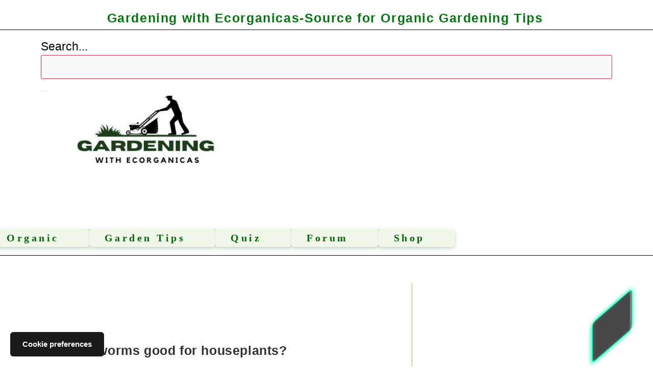

--- FILE ---
content_type: text/html; charset=UTF-8
request_url: https://ecorganicas.com/are-earthworms-good-for-houseplants/
body_size: 51068
content:
<!DOCTYPE html><html class="html" lang="en-US"><head><script data-no-optimize="1">var litespeed_docref=sessionStorage.getItem("litespeed_docref");litespeed_docref&&(Object.defineProperty(document,"referrer",{get:function(){return litespeed_docref}}),sessionStorage.removeItem("litespeed_docref"));</script> <meta charset="UTF-8"><link rel="profile" href="https://gmpg.org/xfn/11"><title>are earthworms good for houseplants?</title> <script type="litespeed/javascript">var ajaxurl="https://ecorganicas.com/wp-admin/admin-ajax.php"</script> <link rel="pingback" href="https://ecorganicas.com/xmlrpc.php"><meta name="viewport" content="width=device-width, initial-scale=1"><meta name="google-site-verification" content="wDD36MNvG_aPGzzzoXysIc9Ds0scxIJTfn8uFMDZaZE" /><meta name="msvalidate.01" content="6C51B39CCFF9BDD59B03606C62A2B793" /><meta name="p:domain_verify" content="1296bde6b575b557831df06046644da6" /><meta name="dc.title" content="are earthworms good for houseplants? "><meta name="dc.description" content="are earthworms good for houseplants? If you&#039;re a gardener, you know that earthworms are great for plants. But did you know that they&#039;re also good for houseplants? Here&#039;s what you need to know about the benefits of earthworms for your indoor plants. What are earthworms? Earthworms are small, segmented creatures&hellip;"><meta name="dc.relation" content="https://ecorganicas.com/are-earthworms-good-for-houseplants/"><meta name="dc.source" content="https://ecorganicas.com/"><meta name="dc.language" content="en_US"><meta name="description" content="are earthworms good for houseplants? If you&#039;re a gardener, you know that earthworms are great for plants. But did you know that they&#039;re also good for houseplants? Here&#039;s what you need to know about the benefits of earthworms for your indoor plants. What are earthworms? Earthworms are small, segmented creatures&hellip;"><meta name="robots" content="index, follow, max-snippet:-1, max-image-preview:large, max-video-preview:-1"><link rel="canonical" href="https://ecorganicas.com/are-earthworms-good-for-houseplants/"><meta property="og:url" content="https://ecorganicas.com/are-earthworms-good-for-houseplants/"><meta property="og:site_name" content="Gardening with Ecorganicas-Source for Organic Gardening Tips"><meta property="og:locale" content="en_US"><meta property="og:type" content="article"><meta property="og:title" content="are earthworms good for houseplants? "><meta property="og:description" content="are earthworms good for houseplants? If you&#039;re a gardener, you know that earthworms are great for plants. But did you know that they&#039;re also good for houseplants? Here&#039;s what you need to know about the benefits of earthworms for your indoor plants. What are earthworms? Earthworms are small, segmented creatures&hellip;"><meta property="og:image" content="https://ecorganicas.com/wp-content/uploads/2022/12/Red-Photo-Raksha-Bandhan-Social-Media-Graphic-2022-12-23T232603.315.jpg"><meta property="og:image:secure_url" content="https://ecorganicas.com/wp-content/uploads/2022/12/Red-Photo-Raksha-Bandhan-Social-Media-Graphic-2022-12-23T232603.315.jpg"><meta property="og:image:width" content="800"><meta property="og:image:height" content="800"><meta property="og:image:alt" content="are earthworms good for houseplants?"><meta property="fb:pages" content="586151677914666"><meta name="twitter:card" content="summary"><meta name="twitter:site" content="https://x.com/ShopyaStoreon"><meta name="twitter:creator" content="https://x.com/ShopyaStoreon"><meta name="twitter:title" content="are earthworms good for houseplants? "><meta name="twitter:description" content="are earthworms good for houseplants? If you&#039;re a gardener, you know that earthworms are great for plants. But did you know that they&#039;re also good for houseplants? Here&#039;s what you need to know about the benefits of earthworms for your indoor plants. What are earthworms? Earthworms are small, segmented creatures&hellip;"><meta name="twitter:image" content="https://ecorganicas.com/wp-content/uploads/2022/12/Red-Photo-Raksha-Bandhan-Social-Media-Graphic-2022-12-23T232603.315.jpg"><link rel='dns-prefetch' href='//news.google.com' /><link rel='dns-prefetch' href='//www.googletagmanager.com' /><link rel='dns-prefetch' href='//stats.wp.com' /><link rel='dns-prefetch' href='//fonts.googleapis.com' /><link rel='dns-prefetch' href='//widgets.wp.com' /><link rel='dns-prefetch' href='//s0.wp.com' /><link rel='dns-prefetch' href='//0.gravatar.com' /><link rel='dns-prefetch' href='//1.gravatar.com' /><link rel='dns-prefetch' href='//2.gravatar.com' /><link rel='dns-prefetch' href='//jetpack.wordpress.com' /><link rel='dns-prefetch' href='//public-api.wordpress.com' /><link rel='dns-prefetch' href='//pagead2.googlesyndication.com' /><link rel='dns-prefetch' href='//fundingchoicesmessages.google.com' /><link rel="alternate" type="application/rss+xml" title="Gardening with Ecorganicas-Source for Organic Gardening Tips &raquo; Feed" href="https://ecorganicas.com/feed/" /><link rel="alternate" type="application/rss+xml" title="Gardening with Ecorganicas-Source for Organic Gardening Tips &raquo; Comments Feed" href="https://ecorganicas.com/comments/feed/" /> <script type="application/ld+json">{"@context":"https:\/\/schema.org\/","@type":"Article","datePublished":"2025-03-31T07:11:46+05:30","dateModified":"2025-03-31T07:11:46+05:30","mainEntityOfPage":{"@type":"WebPage","@id":"https:\/\/ecorganicas.com\/are-earthworms-good-for-houseplants\/"},"headline":"are earthworms good for houseplants?","author":{"@type":"Person","name":"ecorganicas","url":"https:\/\/ecorganicas.com"},"image":{"@type":"ImageObject","url":"https:\/\/ecorganicas.com\/wp-content\/uploads\/2022\/12\/Red-Photo-Raksha-Bandhan-Social-Media-Graphic-2022-12-23T232603.315.jpg"},"description":"are earthworms good for houseplants? If you&#039;re a gardener, you know that earthworms are great for plants. But did you know that they&#039;re also good for houseplants? Here&#039;s what you need to know about the benefits of earthworms for your indoor plants. What are earthworms? Earthworms are small, segmented creatures&hellip;"}</script> <link rel="alternate" type="application/rss+xml" title="Gardening with Ecorganicas-Source for Organic Gardening Tips &raquo; are earthworms good for houseplants? Comments Feed" href="https://ecorganicas.com/are-earthworms-good-for-houseplants/feed/" /><link rel="alternate" type="application/rss+xml" title="Gardening with Ecorganicas-Source for Organic Gardening Tips &raquo; Stories Feed" href="https://ecorganicas.com/web-stories/feed/"><style id='wp-img-auto-sizes-contain-inline-css'>img:is([sizes=auto i],[sizes^="auto," i]){contain-intrinsic-size:3000px 1500px}
/*# sourceURL=wp-img-auto-sizes-contain-inline-css */</style><style id="litespeed-ccss">img:is([sizes="auto"i],[sizes^="auto,"i]){contain-intrinsic-size:3000px 1500px}ul{box-sizing:border-box}:root{--wp--preset--font-size--normal:16px;--wp--preset--font-size--huge:42px}:root{--header-height:70px;--z-index-1:100;--z-index-2:200;--z-index-3:300;--z-index-4:400;--z-index-hp-action:400;--z-index-5:500;--z-index-6:600;--z-index-modal:600;--z-index-hp-action-modal:700;--z-index-10:1000;--z-index-intercom-1:1100;--z-index-intercom-2:1200;--z-index-intercom-3:1300;--z-index-max:2147483647;--z-index-child-1:10;--z-index-child-2:20;--tooltip-width:250px}:root{--primary-hostinger:#673de6;--primary-light-hostinger:#ebe4ff;--secondary-hostinger:#ff4546;--header-text-hostinger:rgba(#ebe4ff,30%);--primary-hosting24:#2760b8;--primary-light-hosting24:#ebe4ff;--secondary-hosting24:#ff6525;--header-text-hosting24:rgba(#2760b8,30%);--primary-weblink:#4285f4;--primary-light-weblink:#ebe4ff;--secondary-weblink:#ff6525;--header-text-weblink:rgba(#4285f4,30%);--primary-hostmania:#4285f4;--primary-light-hostmania:#ebe4ff;--secondary-hostmania:#ff6525;--header-text-hostmania:rgba(#4285f4,30%);--amazon-button-color:#000;--amazon-button-border:#74612f;--amazon-button-bg-gradient-1:#f2dfa7;--amazon-button-bg-gradient-2:#e9c565}:root{--wp--preset--aspect-ratio--square:1;--wp--preset--aspect-ratio--4-3:4/3;--wp--preset--aspect-ratio--3-4:3/4;--wp--preset--aspect-ratio--3-2:3/2;--wp--preset--aspect-ratio--2-3:2/3;--wp--preset--aspect-ratio--16-9:16/9;--wp--preset--aspect-ratio--9-16:9/16;--wp--preset--color--black:#000000;--wp--preset--color--cyan-bluish-gray:#abb8c3;--wp--preset--color--white:#ffffff;--wp--preset--color--pale-pink:#f78da7;--wp--preset--color--vivid-red:#cf2e2e;--wp--preset--color--luminous-vivid-orange:#ff6900;--wp--preset--color--luminous-vivid-amber:#fcb900;--wp--preset--color--light-green-cyan:#7bdcb5;--wp--preset--color--vivid-green-cyan:#00d084;--wp--preset--color--pale-cyan-blue:#8ed1fc;--wp--preset--color--vivid-cyan-blue:#0693e3;--wp--preset--color--vivid-purple:#9b51e0;--wp--preset--gradient--vivid-cyan-blue-to-vivid-purple:linear-gradient(135deg,rgba(6,147,227,1) 0%,rgb(155,81,224) 100%);--wp--preset--gradient--light-green-cyan-to-vivid-green-cyan:linear-gradient(135deg,rgb(122,220,180) 0%,rgb(0,208,130) 100%);--wp--preset--gradient--luminous-vivid-amber-to-luminous-vivid-orange:linear-gradient(135deg,rgba(252,185,0,1) 0%,rgba(255,105,0,1) 100%);--wp--preset--gradient--luminous-vivid-orange-to-vivid-red:linear-gradient(135deg,rgba(255,105,0,1) 0%,rgb(207,46,46) 100%);--wp--preset--gradient--very-light-gray-to-cyan-bluish-gray:linear-gradient(135deg,rgb(238,238,238) 0%,rgb(169,184,195) 100%);--wp--preset--gradient--cool-to-warm-spectrum:linear-gradient(135deg,rgb(74,234,220) 0%,rgb(151,120,209) 20%,rgb(207,42,186) 40%,rgb(238,44,130) 60%,rgb(251,105,98) 80%,rgb(254,248,76) 100%);--wp--preset--gradient--blush-light-purple:linear-gradient(135deg,rgb(255,206,236) 0%,rgb(152,150,240) 100%);--wp--preset--gradient--blush-bordeaux:linear-gradient(135deg,rgb(254,205,165) 0%,rgb(254,45,45) 50%,rgb(107,0,62) 100%);--wp--preset--gradient--luminous-dusk:linear-gradient(135deg,rgb(255,203,112) 0%,rgb(199,81,192) 50%,rgb(65,88,208) 100%);--wp--preset--gradient--pale-ocean:linear-gradient(135deg,rgb(255,245,203) 0%,rgb(182,227,212) 50%,rgb(51,167,181) 100%);--wp--preset--gradient--electric-grass:linear-gradient(135deg,rgb(202,248,128) 0%,rgb(113,206,126) 100%);--wp--preset--gradient--midnight:linear-gradient(135deg,rgb(2,3,129) 0%,rgb(40,116,252) 100%);--wp--preset--font-size--small:13px;--wp--preset--font-size--medium:20px;--wp--preset--font-size--large:36px;--wp--preset--font-size--x-large:42px;--wp--preset--spacing--20:0.44rem;--wp--preset--spacing--30:0.67rem;--wp--preset--spacing--40:1rem;--wp--preset--spacing--50:1.5rem;--wp--preset--spacing--60:2.25rem;--wp--preset--spacing--70:3.38rem;--wp--preset--spacing--80:5.06rem;--wp--preset--shadow--natural:6px 6px 9px rgba(0, 0, 0, 0.2);--wp--preset--shadow--deep:12px 12px 50px rgba(0, 0, 0, 0.4);--wp--preset--shadow--sharp:6px 6px 0px rgba(0, 0, 0, 0.2);--wp--preset--shadow--outlined:6px 6px 0px -3px rgba(255, 255, 255, 1), 6px 6px rgba(0, 0, 0, 1);--wp--preset--shadow--crisp:6px 6px 0px rgba(0, 0, 0, 1)}#likes-other-gravatars{display:none;position:absolute;padding:9px 12px 10px 12px;background-color:#fff;border:solid 1px #dcdcde;border-radius:4px;box-shadow:none;min-width:220px;max-height:240px;height:auto;overflow:auto;z-index:1000}#likes-other-gravatars *{line-height:normal}#likes-other-gravatars .likes-text{color:#101517;font-size:12px;font-weight:500;padding-bottom:8px}#likes-other-gravatars ul{margin:0;padding:0;text-indent:0;list-style-type:none}#likes-other-gravatars ul.wpl-avatars{overflow:auto;display:block;max-height:190px}.post-likes-widget-placeholder .button{display:none}.sd-content ul{padding:0!important;margin:0!important;list-style:none!important}.sd-content ul li{display:inline-block;margin:0 8px 12px 0;padding:0}.sd-social-icon .sd-content ul li a.sd-button,.sd-content ul li a.sd-button{text-decoration:none!important;display:inline-block;font-size:13px;font-family:"Open Sans",sans-serif;font-weight:500;border-radius:4px;color:#2c3338!important;background:#fff;box-shadow:0 1px 2px rgb(0 0 0/.12),0 0 0 1px rgb(0 0 0/.12);text-shadow:none;line-height:23px;padding:4px 11px 3px 9px}.sd-content ul li a.sd-button>span{line-height:23px;margin-left:6px}.sd-social-icon .sd-content ul li a.sd-button>span{margin-left:0}body .sd-social-icon .sd-content ul li[class*="share-"] a.sd-button.share-icon.no-text span:not(.custom-sharing-span){display:none}.sd-content ul li a.sd-button::before{display:inline-block;-webkit-font-smoothing:antialiased;-moz-osx-font-smoothing:grayscale;font:400 18px/1 social-logos;vertical-align:top;text-align:center}@media screen and (-webkit-min-device-pixel-ratio:0){.sd-content ul li a.sd-button::before{position:relative;top:2px}}.sd-social-icon .sd-content ul li.share-pocket a::before{content:""}.sharing-hidden .inner{position:absolute;z-index:2;border:1px solid #ccc;padding:10px;background:#fff;box-shadow:0 5px 20px rgb(0 0 0/.2);border-radius:2px;margin-top:5px;max-width:400px}.sharing-hidden .inner ul{margin:0!important}.sharing-hidden .inner::before,.sharing-hidden .inner::after{position:absolute;z-index:1;top:-8px;left:20px;width:0;height:0;border-left:6px solid #fff0;border-right:6px solid #fff0;border-bottom:8px solid #ccc;content:"";display:block}.sharing-hidden .inner::after{z-index:2;top:-7px;border-left:6px solid #fff0;border-right:6px solid #fff0;border-bottom:8px solid #fff}.sharing-hidden ul{margin:0}.sd-social-icon .sd-content ul li[class*="share-"] a{border-radius:50%;border:0;box-shadow:none;padding:7px;position:relative;top:-2px;line-height:1;width:auto;height:auto;margin-bottom:0;max-width:32px}.sd-social-icon .sd-content ul li[class*="share-"] a.sd-button>span{line-height:1}.sd-social-icon .sd-content ul li[class*="share-"] a.sd-button::before{top:0}.sd-social-icon .sd-content ul li[class*="share-"] a.sd-button{background:#e9e9e9;margin-top:2px;text-indent:0}.sd-social-icon .sd-content ul li[class*="share-"].share-pocket a.sd-button{background:#ee4056;color:#fff!important}nav{margin-top:1rem;text-align:center;animation:fadeSlideDown 0.8s ease-out}.main-menu{list-style:none;display:inline-flex;flex-wrap:wrap;justify-content:center;gap:1rem;padding:1rem 2rem;background-color:#dcedc8;border-radius:12px;box-shadow:0 4px 12px rgb(87 139 86/.2)}.main-menu li{display:inline-block}.main-menu a{display:inline-block;padding:.8rem 1.2rem;font-size:1.1rem;font-weight:700;color:#2f6f34;text-decoration:none;border-radius:6px;background-color:#f1f8e9;box-shadow:0 2px 4px rgb(0 0 0/.1)}@keyframes fadeSlideDown{from{opacity:0;transform:translateY(-20px)}to{opacity:1;transform:translateY(0)}}body{font-family:"Roboto",sans-serif;font-size:16px;line-height:1.8;color:#333;margin:0;padding:0;background:#f9f9f9}.container{max-width:1140px;margin:0 auto;padding:1rem;background:#fff}.hero{text-align:center;padding:2rem}.tagline{font-size:2.5rem;font-weight:600;color:#2f6f34;text-align:center;margin:1rem 0}.breadcrumb{font-size:.9rem;margin-bottom:1rem}.breadcrumb a{color:#558b2f;text-decoration:none}.post-featured-image img{max-width:100%;border-radius:10px;margin-bottom:1rem}.post-body{font-size:1.05rem;line-height:1.8;max-width:1200px;margin:0 auto;color:#333;padding-bottom:2rem}@media (max-width:768px){.tagline{font-size:1.8rem}.post-body{font-size:1rem}}#scrollToTop{position:fixed;bottom:24px;right:24px;background:#558b2f;color:#fff;border:none;padding:12px 16px;font-size:20px;border-radius:50%;box-shadow:0 4px 12px rgb(0 0 0/.12);z-index:9999;display:none}@keyframes pulse{0%{transform:scale(1);box-shadow:0 0 0 0 rgb(76 175 80/.6)}70%{transform:scale(1.1);box-shadow:0 0 0 15px #fff0}100%{transform:scale(1);box-shadow:0 0 0 0#fff0}}#ecoBotBtn{position:fixed;bottom:20px;right:20px;background:linear-gradient(135deg,#4CAF50,#81C784);color:#fff;border:none;border-radius:50%;width:150px;height:150px;font-size:40px;z-index:999;animation:pulse 2s infinite;box-shadow:0 6px 12px rgb(0 0 0/.3);position:fixed;overflow:visible}#ecoBotBtn span#ecoBotBadge{position:absolute;top:10px;right:10px;width:14px;height:14px;background:red;border-radius:50%;display:none;box-shadow:0 0 4px rgb(0 0 0/.3)}#ecoBotBox{display:none;position:fixed;bottom:190px;right:20px;width:550px;height:400px;background:#fefefe;border:2px solid #4CAF50;border-radius:16px;box-shadow:0 8px 20px rgb(0 0 0/.2);z-index:9999;padding:16px;font-family:"Segoe UI",Tahoma,Geneva,Verdana,sans-serif;font-size:15px;color:#333;overflow-y:auto}#ecoBotBox h3{margin:0 0 8px 0;color:#388E3C;font-size:20px;font-weight:700;display:flex;align-items:center;gap:5px}#ecoBotInput{width:100%;padding:8px;border:1px solid #ccc;border-radius:8px;margin-bottom:10px;font-size:14px}#ecoBotBox button{background-color:#4CAF50;color:#fff;border:none;padding:8px 14px;border-radius:8px;font-size:14px;margin:4px 4px 0 0;padding:12px 20px;font-size:18px;font-weight:700;border-radius:10px}#ecoBotResponse{margin-top:10px;font-style:italic;font-size:14px;color:#555}#ecoBotClose{position:absolute;top:8px;right:14px;color:#aaa;font-size:22px;font-weight:700}#ecoBotPosts{margin-top:16px;font-size:14px}</style><link rel="preload" data-asynced="1" data-optimized="2" as="style" onload="this.onload=null;this.rel='stylesheet'" href="https://ecorganicas.com/wp-content/litespeed/ucss/687faf95fddce4ea00bfdd070066a936.css?ver=93be0" /><script data-optimized="1" type="litespeed/javascript" data-src="https://ecorganicas.com/wp-content/plugins/litespeed-cache/assets/js/css_async.min.js"></script> <style id='wp-block-image-inline-css'>.wp-block-image>a,.wp-block-image>figure>a{display:inline-block}.wp-block-image img{box-sizing:border-box;height:auto;max-width:100%;vertical-align:bottom}@media not (prefers-reduced-motion){.wp-block-image img.hide{visibility:hidden}.wp-block-image img.show{animation:show-content-image .4s}}.wp-block-image[style*=border-radius] img,.wp-block-image[style*=border-radius]>a{border-radius:inherit}.wp-block-image.has-custom-border img{box-sizing:border-box}.wp-block-image.aligncenter{text-align:center}.wp-block-image.alignfull>a,.wp-block-image.alignwide>a{width:100%}.wp-block-image.alignfull img,.wp-block-image.alignwide img{height:auto;width:100%}.wp-block-image .aligncenter,.wp-block-image .alignleft,.wp-block-image .alignright,.wp-block-image.aligncenter,.wp-block-image.alignleft,.wp-block-image.alignright{display:table}.wp-block-image .aligncenter>figcaption,.wp-block-image .alignleft>figcaption,.wp-block-image .alignright>figcaption,.wp-block-image.aligncenter>figcaption,.wp-block-image.alignleft>figcaption,.wp-block-image.alignright>figcaption{caption-side:bottom;display:table-caption}.wp-block-image .alignleft{float:left;margin:.5em 1em .5em 0}.wp-block-image .alignright{float:right;margin:.5em 0 .5em 1em}.wp-block-image .aligncenter{margin-left:auto;margin-right:auto}.wp-block-image :where(figcaption){margin-bottom:1em;margin-top:.5em}.wp-block-image.is-style-circle-mask img{border-radius:9999px}@supports ((-webkit-mask-image:none) or (mask-image:none)) or (-webkit-mask-image:none){.wp-block-image.is-style-circle-mask img{border-radius:0;-webkit-mask-image:url('data:image/svg+xml;utf8,<svg viewBox="0 0 100 100" xmlns="http://www.w3.org/2000/svg"><circle cx="50" cy="50" r="50"/></svg>');mask-image:url('data:image/svg+xml;utf8,<svg viewBox="0 0 100 100" xmlns="http://www.w3.org/2000/svg"><circle cx="50" cy="50" r="50"/></svg>');mask-mode:alpha;-webkit-mask-position:center;mask-position:center;-webkit-mask-repeat:no-repeat;mask-repeat:no-repeat;-webkit-mask-size:contain;mask-size:contain}}:root :where(.wp-block-image.is-style-rounded img,.wp-block-image .is-style-rounded img){border-radius:9999px}.wp-block-image figure{margin:0}.wp-lightbox-container{display:flex;flex-direction:column;position:relative}.wp-lightbox-container img{cursor:zoom-in}.wp-lightbox-container img:hover+button{opacity:1}.wp-lightbox-container button{align-items:center;backdrop-filter:blur(16px) saturate(180%);background-color:#5a5a5a40;border:none;border-radius:4px;cursor:zoom-in;display:flex;height:20px;justify-content:center;opacity:0;padding:0;position:absolute;right:16px;text-align:center;top:16px;width:20px;z-index:100}@media not (prefers-reduced-motion){.wp-lightbox-container button{transition:opacity .2s ease}}.wp-lightbox-container button:focus-visible{outline:3px auto #5a5a5a40;outline:3px auto -webkit-focus-ring-color;outline-offset:3px}.wp-lightbox-container button:hover{cursor:pointer;opacity:1}.wp-lightbox-container button:focus{opacity:1}.wp-lightbox-container button:focus,.wp-lightbox-container button:hover,.wp-lightbox-container button:not(:hover):not(:active):not(.has-background){background-color:#5a5a5a40;border:none}.wp-lightbox-overlay{box-sizing:border-box;cursor:zoom-out;height:100vh;left:0;overflow:hidden;position:fixed;top:0;visibility:hidden;width:100%;z-index:100000}.wp-lightbox-overlay .close-button{align-items:center;cursor:pointer;display:flex;justify-content:center;min-height:40px;min-width:40px;padding:0;position:absolute;right:calc(env(safe-area-inset-right) + 16px);top:calc(env(safe-area-inset-top) + 16px);z-index:5000000}.wp-lightbox-overlay .close-button:focus,.wp-lightbox-overlay .close-button:hover,.wp-lightbox-overlay .close-button:not(:hover):not(:active):not(.has-background){background:none;border:none}.wp-lightbox-overlay .lightbox-image-container{height:var(--wp--lightbox-container-height);left:50%;overflow:hidden;position:absolute;top:50%;transform:translate(-50%,-50%);transform-origin:top left;width:var(--wp--lightbox-container-width);z-index:9999999999}.wp-lightbox-overlay .wp-block-image{align-items:center;box-sizing:border-box;display:flex;height:100%;justify-content:center;margin:0;position:relative;transform-origin:0 0;width:100%;z-index:3000000}.wp-lightbox-overlay .wp-block-image img{height:var(--wp--lightbox-image-height);min-height:var(--wp--lightbox-image-height);min-width:var(--wp--lightbox-image-width);width:var(--wp--lightbox-image-width)}.wp-lightbox-overlay .wp-block-image figcaption{display:none}.wp-lightbox-overlay button{background:none;border:none}.wp-lightbox-overlay .scrim{background-color:#fff;height:100%;opacity:.9;position:absolute;width:100%;z-index:2000000}.wp-lightbox-overlay.active{visibility:visible}@media not (prefers-reduced-motion){.wp-lightbox-overlay.active{animation:turn-on-visibility .25s both}.wp-lightbox-overlay.active img{animation:turn-on-visibility .35s both}.wp-lightbox-overlay.show-closing-animation:not(.active){animation:turn-off-visibility .35s both}.wp-lightbox-overlay.show-closing-animation:not(.active) img{animation:turn-off-visibility .25s both}.wp-lightbox-overlay.zoom.active{animation:none;opacity:1;visibility:visible}.wp-lightbox-overlay.zoom.active .lightbox-image-container{animation:lightbox-zoom-in .4s}.wp-lightbox-overlay.zoom.active .lightbox-image-container img{animation:none}.wp-lightbox-overlay.zoom.active .scrim{animation:turn-on-visibility .4s forwards}.wp-lightbox-overlay.zoom.show-closing-animation:not(.active){animation:none}.wp-lightbox-overlay.zoom.show-closing-animation:not(.active) .lightbox-image-container{animation:lightbox-zoom-out .4s}.wp-lightbox-overlay.zoom.show-closing-animation:not(.active) .lightbox-image-container img{animation:none}.wp-lightbox-overlay.zoom.show-closing-animation:not(.active) .scrim{animation:turn-off-visibility .4s forwards}}@keyframes show-content-image{0%{visibility:hidden}99%{visibility:hidden}to{visibility:visible}}@keyframes turn-on-visibility{0%{opacity:0}to{opacity:1}}@keyframes turn-off-visibility{0%{opacity:1;visibility:visible}99%{opacity:0;visibility:visible}to{opacity:0;visibility:hidden}}@keyframes lightbox-zoom-in{0%{transform:translate(calc((-100vw + var(--wp--lightbox-scrollbar-width))/2 + var(--wp--lightbox-initial-left-position)),calc(-50vh + var(--wp--lightbox-initial-top-position))) scale(var(--wp--lightbox-scale))}to{transform:translate(-50%,-50%) scale(1)}}@keyframes lightbox-zoom-out{0%{transform:translate(-50%,-50%) scale(1);visibility:visible}99%{visibility:visible}to{transform:translate(calc((-100vw + var(--wp--lightbox-scrollbar-width))/2 + var(--wp--lightbox-initial-left-position)),calc(-50vh + var(--wp--lightbox-initial-top-position))) scale(var(--wp--lightbox-scale));visibility:hidden}}
/*# sourceURL=https://ecorganicas.com/wp-includes/blocks/image/style.min.css */</style><style id='wp-block-image-theme-inline-css'>:root :where(.wp-block-image figcaption){color:#555;font-size:13px;text-align:center}.is-dark-theme :root :where(.wp-block-image figcaption){color:#ffffffa6}.wp-block-image{margin:0 0 1em}
/*# sourceURL=https://ecorganicas.com/wp-includes/blocks/image/theme.min.css */</style><style id='wp-block-list-inline-css'>ol,ul{box-sizing:border-box}:root :where(.wp-block-list.has-background){padding:1.25em 2.375em}
/*# sourceURL=https://ecorganicas.com/wp-includes/blocks/list/style.min.css */</style><style id='wp-block-quote-inline-css'>.wp-block-quote{box-sizing:border-box;overflow-wrap:break-word}.wp-block-quote.is-large:where(:not(.is-style-plain)),.wp-block-quote.is-style-large:where(:not(.is-style-plain)){margin-bottom:1em;padding:0 1em}.wp-block-quote.is-large:where(:not(.is-style-plain)) p,.wp-block-quote.is-style-large:where(:not(.is-style-plain)) p{font-size:1.5em;font-style:italic;line-height:1.6}.wp-block-quote.is-large:where(:not(.is-style-plain)) cite,.wp-block-quote.is-large:where(:not(.is-style-plain)) footer,.wp-block-quote.is-style-large:where(:not(.is-style-plain)) cite,.wp-block-quote.is-style-large:where(:not(.is-style-plain)) footer{font-size:1.125em;text-align:right}.wp-block-quote>cite{display:block}
/*# sourceURL=https://ecorganicas.com/wp-includes/blocks/quote/style.min.css */</style><style id='wp-block-quote-theme-inline-css'>.wp-block-quote{border-left:.25em solid;margin:0 0 1.75em;padding-left:1em}.wp-block-quote cite,.wp-block-quote footer{color:currentColor;font-size:.8125em;font-style:normal;position:relative}.wp-block-quote:where(.has-text-align-right){border-left:none;border-right:.25em solid;padding-left:0;padding-right:1em}.wp-block-quote:where(.has-text-align-center){border:none;padding-left:0}.wp-block-quote.is-large,.wp-block-quote.is-style-large,.wp-block-quote:where(.is-style-plain){border:none}
/*# sourceURL=https://ecorganicas.com/wp-includes/blocks/quote/theme.min.css */</style><style id='global-styles-inline-css'>:root{--wp--preset--aspect-ratio--square: 1;--wp--preset--aspect-ratio--4-3: 4/3;--wp--preset--aspect-ratio--3-4: 3/4;--wp--preset--aspect-ratio--3-2: 3/2;--wp--preset--aspect-ratio--2-3: 2/3;--wp--preset--aspect-ratio--16-9: 16/9;--wp--preset--aspect-ratio--9-16: 9/16;--wp--preset--color--black: #000000;--wp--preset--color--cyan-bluish-gray: #abb8c3;--wp--preset--color--white: #ffffff;--wp--preset--color--pale-pink: #f78da7;--wp--preset--color--vivid-red: #cf2e2e;--wp--preset--color--luminous-vivid-orange: #ff6900;--wp--preset--color--luminous-vivid-amber: #fcb900;--wp--preset--color--light-green-cyan: #7bdcb5;--wp--preset--color--vivid-green-cyan: #00d084;--wp--preset--color--pale-cyan-blue: #8ed1fc;--wp--preset--color--vivid-cyan-blue: #0693e3;--wp--preset--color--vivid-purple: #9b51e0;--wp--preset--gradient--vivid-cyan-blue-to-vivid-purple: linear-gradient(135deg,rgb(6,147,227) 0%,rgb(155,81,224) 100%);--wp--preset--gradient--light-green-cyan-to-vivid-green-cyan: linear-gradient(135deg,rgb(122,220,180) 0%,rgb(0,208,130) 100%);--wp--preset--gradient--luminous-vivid-amber-to-luminous-vivid-orange: linear-gradient(135deg,rgb(252,185,0) 0%,rgb(255,105,0) 100%);--wp--preset--gradient--luminous-vivid-orange-to-vivid-red: linear-gradient(135deg,rgb(255,105,0) 0%,rgb(207,46,46) 100%);--wp--preset--gradient--very-light-gray-to-cyan-bluish-gray: linear-gradient(135deg,rgb(238,238,238) 0%,rgb(169,184,195) 100%);--wp--preset--gradient--cool-to-warm-spectrum: linear-gradient(135deg,rgb(74,234,220) 0%,rgb(151,120,209) 20%,rgb(207,42,186) 40%,rgb(238,44,130) 60%,rgb(251,105,98) 80%,rgb(254,248,76) 100%);--wp--preset--gradient--blush-light-purple: linear-gradient(135deg,rgb(255,206,236) 0%,rgb(152,150,240) 100%);--wp--preset--gradient--blush-bordeaux: linear-gradient(135deg,rgb(254,205,165) 0%,rgb(254,45,45) 50%,rgb(107,0,62) 100%);--wp--preset--gradient--luminous-dusk: linear-gradient(135deg,rgb(255,203,112) 0%,rgb(199,81,192) 50%,rgb(65,88,208) 100%);--wp--preset--gradient--pale-ocean: linear-gradient(135deg,rgb(255,245,203) 0%,rgb(182,227,212) 50%,rgb(51,167,181) 100%);--wp--preset--gradient--electric-grass: linear-gradient(135deg,rgb(202,248,128) 0%,rgb(113,206,126) 100%);--wp--preset--gradient--midnight: linear-gradient(135deg,rgb(2,3,129) 0%,rgb(40,116,252) 100%);--wp--preset--font-size--small: 13px;--wp--preset--font-size--medium: 20px;--wp--preset--font-size--large: 36px;--wp--preset--font-size--x-large: 42px;--wp--preset--spacing--20: 0.44rem;--wp--preset--spacing--30: 0.67rem;--wp--preset--spacing--40: 1rem;--wp--preset--spacing--50: 1.5rem;--wp--preset--spacing--60: 2.25rem;--wp--preset--spacing--70: 3.38rem;--wp--preset--spacing--80: 5.06rem;--wp--preset--shadow--natural: 6px 6px 9px rgba(0, 0, 0, 0.2);--wp--preset--shadow--deep: 12px 12px 50px rgba(0, 0, 0, 0.4);--wp--preset--shadow--sharp: 6px 6px 0px rgba(0, 0, 0, 0.2);--wp--preset--shadow--outlined: 6px 6px 0px -3px rgb(255, 255, 255), 6px 6px rgb(0, 0, 0);--wp--preset--shadow--crisp: 6px 6px 0px rgb(0, 0, 0);}:where(.is-layout-flex){gap: 0.5em;}:where(.is-layout-grid){gap: 0.5em;}body .is-layout-flex{display: flex;}.is-layout-flex{flex-wrap: wrap;align-items: center;}.is-layout-flex > :is(*, div){margin: 0;}body .is-layout-grid{display: grid;}.is-layout-grid > :is(*, div){margin: 0;}:where(.wp-block-columns.is-layout-flex){gap: 2em;}:where(.wp-block-columns.is-layout-grid){gap: 2em;}:where(.wp-block-post-template.is-layout-flex){gap: 1.25em;}:where(.wp-block-post-template.is-layout-grid){gap: 1.25em;}.has-black-color{color: var(--wp--preset--color--black) !important;}.has-cyan-bluish-gray-color{color: var(--wp--preset--color--cyan-bluish-gray) !important;}.has-white-color{color: var(--wp--preset--color--white) !important;}.has-pale-pink-color{color: var(--wp--preset--color--pale-pink) !important;}.has-vivid-red-color{color: var(--wp--preset--color--vivid-red) !important;}.has-luminous-vivid-orange-color{color: var(--wp--preset--color--luminous-vivid-orange) !important;}.has-luminous-vivid-amber-color{color: var(--wp--preset--color--luminous-vivid-amber) !important;}.has-light-green-cyan-color{color: var(--wp--preset--color--light-green-cyan) !important;}.has-vivid-green-cyan-color{color: var(--wp--preset--color--vivid-green-cyan) !important;}.has-pale-cyan-blue-color{color: var(--wp--preset--color--pale-cyan-blue) !important;}.has-vivid-cyan-blue-color{color: var(--wp--preset--color--vivid-cyan-blue) !important;}.has-vivid-purple-color{color: var(--wp--preset--color--vivid-purple) !important;}.has-black-background-color{background-color: var(--wp--preset--color--black) !important;}.has-cyan-bluish-gray-background-color{background-color: var(--wp--preset--color--cyan-bluish-gray) !important;}.has-white-background-color{background-color: var(--wp--preset--color--white) !important;}.has-pale-pink-background-color{background-color: var(--wp--preset--color--pale-pink) !important;}.has-vivid-red-background-color{background-color: var(--wp--preset--color--vivid-red) !important;}.has-luminous-vivid-orange-background-color{background-color: var(--wp--preset--color--luminous-vivid-orange) !important;}.has-luminous-vivid-amber-background-color{background-color: var(--wp--preset--color--luminous-vivid-amber) !important;}.has-light-green-cyan-background-color{background-color: var(--wp--preset--color--light-green-cyan) !important;}.has-vivid-green-cyan-background-color{background-color: var(--wp--preset--color--vivid-green-cyan) !important;}.has-pale-cyan-blue-background-color{background-color: var(--wp--preset--color--pale-cyan-blue) !important;}.has-vivid-cyan-blue-background-color{background-color: var(--wp--preset--color--vivid-cyan-blue) !important;}.has-vivid-purple-background-color{background-color: var(--wp--preset--color--vivid-purple) !important;}.has-black-border-color{border-color: var(--wp--preset--color--black) !important;}.has-cyan-bluish-gray-border-color{border-color: var(--wp--preset--color--cyan-bluish-gray) !important;}.has-white-border-color{border-color: var(--wp--preset--color--white) !important;}.has-pale-pink-border-color{border-color: var(--wp--preset--color--pale-pink) !important;}.has-vivid-red-border-color{border-color: var(--wp--preset--color--vivid-red) !important;}.has-luminous-vivid-orange-border-color{border-color: var(--wp--preset--color--luminous-vivid-orange) !important;}.has-luminous-vivid-amber-border-color{border-color: var(--wp--preset--color--luminous-vivid-amber) !important;}.has-light-green-cyan-border-color{border-color: var(--wp--preset--color--light-green-cyan) !important;}.has-vivid-green-cyan-border-color{border-color: var(--wp--preset--color--vivid-green-cyan) !important;}.has-pale-cyan-blue-border-color{border-color: var(--wp--preset--color--pale-cyan-blue) !important;}.has-vivid-cyan-blue-border-color{border-color: var(--wp--preset--color--vivid-cyan-blue) !important;}.has-vivid-purple-border-color{border-color: var(--wp--preset--color--vivid-purple) !important;}.has-vivid-cyan-blue-to-vivid-purple-gradient-background{background: var(--wp--preset--gradient--vivid-cyan-blue-to-vivid-purple) !important;}.has-light-green-cyan-to-vivid-green-cyan-gradient-background{background: var(--wp--preset--gradient--light-green-cyan-to-vivid-green-cyan) !important;}.has-luminous-vivid-amber-to-luminous-vivid-orange-gradient-background{background: var(--wp--preset--gradient--luminous-vivid-amber-to-luminous-vivid-orange) !important;}.has-luminous-vivid-orange-to-vivid-red-gradient-background{background: var(--wp--preset--gradient--luminous-vivid-orange-to-vivid-red) !important;}.has-very-light-gray-to-cyan-bluish-gray-gradient-background{background: var(--wp--preset--gradient--very-light-gray-to-cyan-bluish-gray) !important;}.has-cool-to-warm-spectrum-gradient-background{background: var(--wp--preset--gradient--cool-to-warm-spectrum) !important;}.has-blush-light-purple-gradient-background{background: var(--wp--preset--gradient--blush-light-purple) !important;}.has-blush-bordeaux-gradient-background{background: var(--wp--preset--gradient--blush-bordeaux) !important;}.has-luminous-dusk-gradient-background{background: var(--wp--preset--gradient--luminous-dusk) !important;}.has-pale-ocean-gradient-background{background: var(--wp--preset--gradient--pale-ocean) !important;}.has-electric-grass-gradient-background{background: var(--wp--preset--gradient--electric-grass) !important;}.has-midnight-gradient-background{background: var(--wp--preset--gradient--midnight) !important;}.has-small-font-size{font-size: var(--wp--preset--font-size--small) !important;}.has-medium-font-size{font-size: var(--wp--preset--font-size--medium) !important;}.has-large-font-size{font-size: var(--wp--preset--font-size--large) !important;}.has-x-large-font-size{font-size: var(--wp--preset--font-size--x-large) !important;}
/*# sourceURL=global-styles-inline-css */</style><style id='classic-theme-styles-inline-css'>/*! This file is auto-generated */
.wp-block-button__link{color:#fff;background-color:#32373c;border-radius:9999px;box-shadow:none;text-decoration:none;padding:calc(.667em + 2px) calc(1.333em + 2px);font-size:1.125em}.wp-block-file__button{background:#32373c;color:#fff;text-decoration:none}
/*# sourceURL=/wp-includes/css/classic-themes.min.css */</style><style id='oceanwp-style-inline-css'>body div.wpforms-container-full .wpforms-form input[type=submit]:hover,
			body div.wpforms-container-full .wpforms-form input[type=submit]:active,
			body div.wpforms-container-full .wpforms-form button[type=submit]:hover,
			body div.wpforms-container-full .wpforms-form button[type=submit]:active,
			body div.wpforms-container-full .wpforms-form .wpforms-page-button:hover,
			body div.wpforms-container-full .wpforms-form .wpforms-page-button:active,
			body .wp-core-ui div.wpforms-container-full .wpforms-form input[type=submit]:hover,
			body .wp-core-ui div.wpforms-container-full .wpforms-form input[type=submit]:active,
			body .wp-core-ui div.wpforms-container-full .wpforms-form button[type=submit]:hover,
			body .wp-core-ui div.wpforms-container-full .wpforms-form button[type=submit]:active,
			body .wp-core-ui div.wpforms-container-full .wpforms-form .wpforms-page-button:hover,
			body .wp-core-ui div.wpforms-container-full .wpforms-form .wpforms-page-button:active {
					background: linear-gradient(0deg, rgba(0, 0, 0, 0.2), rgba(0, 0, 0, 0.2)), var(--wpforms-button-background-color-alt, var(--wpforms-button-background-color)) !important;
			}
/*# sourceURL=oceanwp-style-inline-css */</style> <script type="litespeed/javascript" data-src="https://ecorganicas.com/wp-includes/js/jquery/jquery.min.js" id="jquery-core-js"></script> 
 <script type="litespeed/javascript" data-src="https://www.googletagmanager.com/gtag/js?id=GT-K8K34G6B" id="google_gtagjs-js"></script> <script id="google_gtagjs-js-after" type="litespeed/javascript">window.dataLayer=window.dataLayer||[];function gtag(){dataLayer.push(arguments)}
gtag("set","linker",{"domains":["ecorganicas.com"]});gtag("js",new Date());gtag("set","developer_id.dZTNiMT",!0);gtag("config","GT-K8K34G6B",{"googlesitekit_post_type":"post"});window._googlesitekit=window._googlesitekit||{};window._googlesitekit.throttledEvents=[];window._googlesitekit.gtagEvent=(name,data)=>{var key=JSON.stringify({name,data});if(!!window._googlesitekit.throttledEvents[key]){return}window._googlesitekit.throttledEvents[key]=!0;setTimeout(()=>{delete window._googlesitekit.throttledEvents[key]},5);gtag("event",name,{...data,event_source:"site-kit"})}</script> <link rel="https://api.w.org/" href="https://ecorganicas.com/wp-json/" /><link rel="alternate" title="JSON" type="application/json" href="https://ecorganicas.com/wp-json/wp/v2/posts/9274" /><meta name="generator" content="Site Kit by Google 1.170.0" /><script type="application/ld+json">{
  "@context":"https://schema.org",
  "@type":"WebSite",
  "name":"Gardening with Ecorganicas-Source for Organic Gardening Tips",
  "url":"https://ecorganicas.com",
  "aggregateRating":{
    "@type":"AggregateRating",
    "ratingValue":"2",
    "reviewCount":"2"
  }
}</script> <style>img#wpstats{display:none}</style><meta name="google-adsense-platform-account" content="ca-host-pub-2644536267352236"><meta name="google-adsense-platform-domain" content="sitekit.withgoogle.com"> <script type="litespeed/javascript" data-src="https://pagead2.googlesyndication.com/pagead/js/adsbygoogle.js?client=ca-pub-9053693604287803&amp;host=ca-host-pub-2644536267352236" crossorigin="anonymous"></script>  <script type="litespeed/javascript" data-src="https://fundingchoicesmessages.google.com/i/pub-9053693604287803?ers=1" nonce="Rqshv83Bmuf_4ERemkGB-g"></script><script nonce="Rqshv83Bmuf_4ERemkGB-g" type="litespeed/javascript">(function(){function signalGooglefcPresent(){if(!window.frames.googlefcPresent){if(document.body){const iframe=document.createElement('iframe');iframe.style='width: 0; height: 0; border: none; z-index: -1000; left: -1000px; top: -1000px;';iframe.style.display='none';iframe.name='googlefcPresent';document.body.appendChild(iframe)}else{setTimeout(signalGooglefcPresent,0)}}}signalGooglefcPresent()})()</script>  <script type="litespeed/javascript">(function(){'use strict';function aa(a){var b=0;return function(){return b<a.length?{done:!1,value:a[b++]}:{done:!0}}}var ba="function"==typeof Object.defineProperties?Object.defineProperty:function(a,b,c){if(a==Array.prototype||a==Object.prototype)return a;a[b]=c.value;return a};function ea(a){a=["object"==typeof globalThis&&globalThis,a,"object"==typeof window&&window,"object"==typeof self&&self,"object"==typeof global&&global];for(var b=0;b<a.length;++b){var c=a[b];if(c&&c.Math==Math)return c}throw Error("Cannot find global object");}var fa=ea(this);function ha(a,b){if(b)a:{var c=fa;a=a.split(".");for(var d=0;d<a.length-1;d++){var e=a[d];if(!(e in c))break a;c=c[e]}a=a[a.length-1];d=c[a];b=b(d);b!=d&&null!=b&&ba(c,a,{configurable:!0,writable:!0,value:b})}}
var ia="function"==typeof Object.create?Object.create:function(a){function b(){}b.prototype=a;return new b},l;if("function"==typeof Object.setPrototypeOf)l=Object.setPrototypeOf;else{var m;a:{var ja={a:!0},ka={};try{ka.__proto__=ja;m=ka.a;break a}catch(a){}m=!1}l=m?function(a,b){a.__proto__=b;if(a.__proto__!==b)throw new TypeError(a+" is not extensible");return a}:null}var la=l;function n(a,b){a.prototype=ia(b.prototype);a.prototype.constructor=a;if(la)la(a,b);else for(var c in b)if("prototype"!=c)if(Object.defineProperties){var d=Object.getOwnPropertyDescriptor(b,c);d&&Object.defineProperty(a,c,d)}else a[c]=b[c];a.A=b.prototype}function ma(){for(var a=Number(this),b=[],c=a;c<arguments.length;c++)b[c-a]=arguments[c];return b}
var na="function"==typeof Object.assign?Object.assign:function(a,b){for(var c=1;c<arguments.length;c++){var d=arguments[c];if(d)for(var e in d)Object.prototype.hasOwnProperty.call(d,e)&&(a[e]=d[e])}return a};ha("Object.assign",function(a){return a||na});var p=this||self;function q(a){return a};var t,u;a:{for(var oa=["CLOSURE_FLAGS"],v=p,x=0;x<oa.length;x++)if(v=v[oa[x]],null==v){u=null;break a}u=v}var pa=u&&u[610401301];t=null!=pa?pa:!1;var z,qa=p.navigator;z=qa?qa.userAgentData||null:null;function A(a){return t?z?z.brands.some(function(b){return(b=b.brand)&&-1!=b.indexOf(a)}):!1:!1}function B(a){var b;a:{if(b=p.navigator)if(b=b.userAgent)break a;b=""}return-1!=b.indexOf(a)};function C(){return t?!!z&&0<z.brands.length:!1}function D(){return C()?A("Chromium"):(B("Chrome")||B("CriOS"))&&!(C()?0:B("Edge"))||B("Silk")};var ra=C()?!1:B("Trident")||B("MSIE");!B("Android")||D();D();B("Safari")&&(D()||(C()?0:B("Coast"))||(C()?0:B("Opera"))||(C()?0:B("Edge"))||(C()?A("Microsoft Edge"):B("Edg/"))||C()&&A("Opera"));var sa={},E=null;var ta="undefined"!==typeof Uint8Array,ua=!ra&&"function"===typeof btoa;var F="function"===typeof Symbol&&"symbol"===typeof Symbol()?Symbol():void 0,G=F?function(a,b){a[F]|=b}:function(a,b){void 0!==a.g?a.g|=b:Object.defineProperties(a,{g:{value:b,configurable:!0,writable:!0,enumerable:!1}})};function va(a){var b=H(a);1!==(b&1)&&(Object.isFrozen(a)&&(a=Array.prototype.slice.call(a)),I(a,b|1))}
var H=F?function(a){return a[F]|0}:function(a){return a.g|0},J=F?function(a){return a[F]}:function(a){return a.g},I=F?function(a,b){a[F]=b}:function(a,b){void 0!==a.g?a.g=b:Object.defineProperties(a,{g:{value:b,configurable:!0,writable:!0,enumerable:!1}})};function wa(){var a=[];G(a,1);return a}function xa(a,b){I(b,(a|0)&-99)}function K(a,b){I(b,(a|34)&-73)}function L(a){a=a>>11&1023;return 0===a?536870912:a};var M={};function N(a){return null!==a&&"object"===typeof a&&!Array.isArray(a)&&a.constructor===Object}var O,ya=[];I(ya,39);O=Object.freeze(ya);var P;function Q(a,b){P=b;a=new a(b);P=void 0;return a}
function R(a,b,c){null==a&&(a=P);P=void 0;if(null==a){var d=96;c?(a=[c],d|=512):a=[];b&&(d=d&-2095105|(b&1023)<<11)}else{if(!Array.isArray(a))throw Error();d=H(a);if(d&64)return a;d|=64;if(c&&(d|=512,c!==a[0]))throw Error();a:{c=a;var e=c.length;if(e){var f=e-1,g=c[f];if(N(g)){d|=256;b=(d>>9&1)-1;e=f-b;1024<=e&&(za(c,b,g),e=1023);d=d&-2095105|(e&1023)<<11;break a}}b&&(g=(d>>9&1)-1,b=Math.max(b,e-g),1024<b&&(za(c,g,{}),d|=256,b=1023),d=d&-2095105|(b&1023)<<11)}}I(a,d);return a}
function za(a,b,c){for(var d=1023+b,e=a.length,f=d;f<e;f++){var g=a[f];null!=g&&g!==c&&(c[f-b]=g)}a.length=d+1;a[d]=c};function Aa(a){switch(typeof a){case "number":return isFinite(a)?a:String(a);case "boolean":return a?1:0;case "object":if(a&&!Array.isArray(a)&&ta&&null!=a&&a instanceof Uint8Array){if(ua){for(var b="",c=0,d=a.length-10240;c<d;)b+=String.fromCharCode.apply(null,a.subarray(c,c+=10240));b+=String.fromCharCode.apply(null,c?a.subarray(c):a);a=btoa(b)}else{void 0===b&&(b=0);if(!E){E={};c="ABCDEFGHIJKLMNOPQRSTUVWXYZabcdefghijklmnopqrstuvwxyz0123456789".split("");d=["+/=","+/","-_=","-_.","-_"];for(var e=0;5>e;e++){var f=c.concat(d[e].split(""));sa[e]=f;for(var g=0;g<f.length;g++){var h=f[g];void 0===E[h]&&(E[h]=g)}}}b=sa[b];c=Array(Math.floor(a.length/3));d=b[64]||"";for(e=f=0;f<a.length-2;f+=3){var k=a[f],w=a[f+1];h=a[f+2];g=b[k>>2];k=b[(k&3)<<4|w>>4];w=b[(w&15)<<2|h>>6];h=b[h&63];c[e++]=g+k+w+h}g=0;h=d;switch(a.length-f){case 2:g=a[f+1],h=b[(g&15)<<2]||d;case 1:a=a[f],c[e]=b[a>>2]+b[(a&3)<<4|g>>4]+h+d}a=c.join("")}return a}}return a};function Ba(a,b,c){a=Array.prototype.slice.call(a);var d=a.length,e=b&256?a[d-1]:void 0;d+=e?-1:0;for(b=b&512?1:0;b<d;b++)a[b]=c(a[b]);if(e){b=a[b]={};for(var f in e)Object.prototype.hasOwnProperty.call(e,f)&&(b[f]=c(e[f]))}return a}function Da(a,b,c,d,e,f){if(null!=a){if(Array.isArray(a))a=e&&0==a.length&&H(a)&1?void 0:f&&H(a)&2?a:Ea(a,b,c,void 0!==d,e,f);else if(N(a)){var g={},h;for(h in a)Object.prototype.hasOwnProperty.call(a,h)&&(g[h]=Da(a[h],b,c,d,e,f));a=g}else a=b(a,d);return a}}
function Ea(a,b,c,d,e,f){var g=d||c?H(a):0;d=d?!!(g&32):void 0;a=Array.prototype.slice.call(a);for(var h=0;h<a.length;h++)a[h]=Da(a[h],b,c,d,e,f);c&&c(g,a);return a}function Fa(a){return a.s===M?a.toJSON():Aa(a)};function Ga(a,b,c){c=void 0===c?K:c;if(null!=a){if(ta&&a instanceof Uint8Array)return b?a:new Uint8Array(a);if(Array.isArray(a)){var d=H(a);if(d&2)return a;if(b&&!(d&64)&&(d&32||0===d))return I(a,d|34),a;a=Ea(a,Ga,d&4?K:c,!0,!1,!0);b=H(a);b&4&&b&2&&Object.freeze(a);return a}a.s===M&&(b=a.h,c=J(b),a=c&2?a:Q(a.constructor,Ha(b,c,!0)));return a}}function Ha(a,b,c){var d=c||b&2?K:xa,e=!!(b&32);a=Ba(a,b,function(f){return Ga(f,e,d)});G(a,32|(c?2:0));return a};function Ia(a,b){a=a.h;return Ja(a,J(a),b)}function Ja(a,b,c,d){if(-1===c)return null;if(c>=L(b)){if(b&256)return a[a.length-1][c]}else{var e=a.length;if(d&&b&256&&(d=a[e-1][c],null!=d))return d;b=c+((b>>9&1)-1);if(b<e)return a[b]}}function Ka(a,b,c,d,e){var f=L(b);if(c>=f||e){e=b;if(b&256)f=a[a.length-1];else{if(null==d)return;f=a[f+((b>>9&1)-1)]={};e|=256}f[c]=d;e&=-1025;e!==b&&I(a,e)}else a[c+((b>>9&1)-1)]=d,b&256&&(d=a[a.length-1],c in d&&delete d[c]),b&1024&&I(a,b&-1025)}
function La(a,b){var c=Ma;var d=void 0===d?!1:d;var e=a.h;var f=J(e),g=Ja(e,f,b,d);var h=!1;if(null==g||"object"!==typeof g||(h=Array.isArray(g))||g.s!==M)if(h){var k=h=H(g);0===k&&(k|=f&32);k|=f&2;k!==h&&I(g,k);c=new c(g)}else c=void 0;else c=g;c!==g&&null!=c&&Ka(e,f,b,c,d);e=c;if(null==e)return e;a=a.h;f=J(a);f&2||(g=e,c=g.h,h=J(c),g=h&2?Q(g.constructor,Ha(c,h,!1)):g,g!==e&&(e=g,Ka(a,f,b,e,d)));return e}function Na(a,b){a=Ia(a,b);return null==a||"string"===typeof a?a:void 0}
function Oa(a,b){a=Ia(a,b);return null!=a?a:0}function S(a,b){a=Na(a,b);return null!=a?a:""};function T(a,b,c){this.h=R(a,b,c)}T.prototype.toJSON=function(){var a=Ea(this.h,Fa,void 0,void 0,!1,!1);return Pa(this,a,!0)};T.prototype.s=M;T.prototype.toString=function(){return Pa(this,this.h,!1).toString()};function Pa(a,b,c){var d=a.constructor.v,e=L(J(c?a.h:b)),f=!1;if(d){if(!c){b=Array.prototype.slice.call(b);var g;if(b.length&&N(g=b[b.length-1]))for(f=0;f<d.length;f++)if(d[f]>=e){Object.assign(b[b.length-1]={},g);break}f=!0}e=b;c=!c;g=J(a.h);a=L(g);g=(g>>9&1)-1;for(var h,k,w=0;w<d.length;w++)if(k=d[w],k<a){k+=g;var r=e[k];null==r?e[k]=c?O:wa():c&&r!==O&&va(r)}else h||(r=void 0,e.length&&N(r=e[e.length-1])?h=r:e.push(h={})),r=h[k],null==h[k]?h[k]=c?O:wa():c&&r!==O&&va(r)}d=b.length;if(!d)return b;var Ca;if(N(h=b[d-1])){a:{var y=h;e={};c=!1;for(var ca in y)Object.prototype.hasOwnProperty.call(y,ca)&&(a=y[ca],Array.isArray(a)&&a!=a&&(c=!0),null!=a?e[ca]=a:c=!0);if(c){for(var rb in e){y=e;break a}y=null}}y!=h&&(Ca=!0);d--}for(;0<d;d--){h=b[d-1];if(null!=h)break;var cb=!0}if(!Ca&&!cb)return b;var da;f?da=b:da=Array.prototype.slice.call(b,0,d);b=da;f&&(b.length=d);y&&b.push(y);return b};function Qa(a){return function(b){if(null==b||""==b)b=new a;else{b=JSON.parse(b);if(!Array.isArray(b))throw Error(void 0);G(b,32);b=Q(a,b)}return b}};function Ra(a){this.h=R(a)}n(Ra,T);var Sa=Qa(Ra);var U;function V(a){this.g=a}V.prototype.toString=function(){return this.g+""};var Ta={};function Ua(){return Math.floor(2147483648*Math.random()).toString(36)+Math.abs(Math.floor(2147483648*Math.random())^Date.now()).toString(36)};function Va(a,b){b=String(b);"application/xhtml+xml"===a.contentType&&(b=b.toLowerCase());return a.createElement(b)}function Wa(a){this.g=a||p.document||document}Wa.prototype.appendChild=function(a,b){a.appendChild(b)};function Xa(a,b){a.src=b instanceof V&&b.constructor===V?b.g:"type_error:TrustedResourceUrl";var c,d;(c=(b=null==(d=(c=(a.ownerDocument&&a.ownerDocument.defaultView||window).document).querySelector)?void 0:d.call(c,"script[nonce]"))?b.nonce||b.getAttribute("nonce")||"":"")&&a.setAttribute("nonce",c)};function Ya(a){a=void 0===a?document:a;return a.createElement("script")};function Za(a,b,c,d,e,f){try{var g=a.g,h=Ya(g);h.async=!0;Xa(h,b);g.head.appendChild(h);h.addEventListener("load",function(){e();d&&g.head.removeChild(h)});h.addEventListener("error",function(){0<c?Za(a,b,c-1,d,e,f):(d&&g.head.removeChild(h),f())})}catch(k){f()}};var $a=p.atob("aHR0cHM6Ly93d3cuZ3N0YXRpYy5jb20vaW1hZ2VzL2ljb25zL21hdGVyaWFsL3N5c3RlbS8xeC93YXJuaW5nX2FtYmVyXzI0ZHAucG5n"),ab=p.atob("WW91IGFyZSBzZWVpbmcgdGhpcyBtZXNzYWdlIGJlY2F1c2UgYWQgb3Igc2NyaXB0IGJsb2NraW5nIHNvZnR3YXJlIGlzIGludGVyZmVyaW5nIHdpdGggdGhpcyBwYWdlLg=="),bb=p.atob("RGlzYWJsZSBhbnkgYWQgb3Igc2NyaXB0IGJsb2NraW5nIHNvZnR3YXJlLCB0aGVuIHJlbG9hZCB0aGlzIHBhZ2Uu");function db(a,b,c){this.i=a;this.l=new Wa(this.i);this.g=null;this.j=[];this.m=!1;this.u=b;this.o=c}
function eb(a){if(a.i.body&&!a.m){var b=function(){fb(a);p.setTimeout(function(){return gb(a,3)},50)};Za(a.l,a.u,2,!0,function(){p[a.o]||b()},b);a.m=!0}}
function fb(a){for(var b=W(1,5),c=0;c<b;c++){var d=X(a);a.i.body.appendChild(d);a.j.push(d)}b=X(a);b.style.bottom="0";b.style.left="0";b.style.position="fixed";b.style.width=W(100,110).toString()+"%";b.style.zIndex=W(2147483544,2147483644).toString();b.style["background-color"]=hb(249,259,242,252,219,229);b.style["box-shadow"]="0 0 12px #888";b.style.color=hb(0,10,0,10,0,10);b.style.display="flex";b.style["justify-content"]="center";b.style["font-family"]="Roboto, Arial";c=X(a);c.style.width=W(80,85).toString()+"%";c.style.maxWidth=W(750,775).toString()+"px";c.style.margin="24px";c.style.display="flex";c.style["align-items"]="flex-start";c.style["justify-content"]="center";d=Va(a.l.g,"IMG");d.className=Ua();d.src=$a;d.alt="Warning icon";d.style.height="24px";d.style.width="24px";d.style["padding-right"]="16px";var e=X(a),f=X(a);f.style["font-weight"]="bold";f.textContent=ab;var g=X(a);g.textContent=bb;Y(a,e,f);Y(a,e,g);Y(a,c,d);Y(a,c,e);Y(a,b,c);a.g=b;a.i.body.appendChild(a.g);b=W(1,5);for(c=0;c<b;c++)d=X(a),a.i.body.appendChild(d),a.j.push(d)}function Y(a,b,c){for(var d=W(1,5),e=0;e<d;e++){var f=X(a);b.appendChild(f)}b.appendChild(c);c=W(1,5);for(d=0;d<c;d++)e=X(a),b.appendChild(e)}function W(a,b){return Math.floor(a+Math.random()*(b-a))}function hb(a,b,c,d,e,f){return"rgb("+W(Math.max(a,0),Math.min(b,255)).toString()+","+W(Math.max(c,0),Math.min(d,255)).toString()+","+W(Math.max(e,0),Math.min(f,255)).toString()+")"}function X(a){a=Va(a.l.g,"DIV");a.className=Ua();return a}
function gb(a,b){0>=b||null!=a.g&&0!=a.g.offsetHeight&&0!=a.g.offsetWidth||(ib(a),fb(a),p.setTimeout(function(){return gb(a,b-1)},50))}
function ib(a){var b=a.j;var c="undefined"!=typeof Symbol&&Symbol.iterator&&b[Symbol.iterator];if(c)b=c.call(b);else if("number"==typeof b.length)b={next:aa(b)};else throw Error(String(b)+" is not an iterable or ArrayLike");for(c=b.next();!c.done;c=b.next())(c=c.value)&&c.parentNode&&c.parentNode.removeChild(c);a.j=[];(b=a.g)&&b.parentNode&&b.parentNode.removeChild(b);a.g=null};function jb(a,b,c,d,e){function f(k){document.body?g(document.body):0<k?p.setTimeout(function(){f(k-1)},e):b()}function g(k){k.appendChild(h);p.setTimeout(function(){h?(0!==h.offsetHeight&&0!==h.offsetWidth?b():a(),h.parentNode&&h.parentNode.removeChild(h)):a()},d)}var h=kb(c);f(3)}function kb(a){var b=document.createElement("div");b.className=a;b.style.width="1px";b.style.height="1px";b.style.position="absolute";b.style.left="-10000px";b.style.top="-10000px";b.style.zIndex="-10000";return b};function Ma(a){this.h=R(a)}n(Ma,T);function lb(a){this.h=R(a)}n(lb,T);var mb=Qa(lb);function nb(a){a=Na(a,4)||"";if(void 0===U){var b=null;var c=p.trustedTypes;if(c&&c.createPolicy){try{b=c.createPolicy("goog#html",{createHTML:q,createScript:q,createScriptURL:q})}catch(d){p.console&&p.console.error(d.message)}U=b}else U=b}a=(b=U)?b.createScriptURL(a):a;return new V(a,Ta)};function ob(a,b){this.m=a;this.o=new Wa(a.document);this.g=b;this.j=S(this.g,1);this.u=nb(La(this.g,2));this.i=!1;b=nb(La(this.g,13));this.l=new db(a.document,b,S(this.g,12))}ob.prototype.start=function(){pb(this)};function pb(a){qb(a);Za(a.o,a.u,3,!1,function(){a:{var b=a.j;var c=p.btoa(b);if(c=p[c]){try{var d=Sa(p.atob(c))}catch(e){b=!1;break a}b=b===Na(d,1)}else b=!1}b?Z(a,S(a.g,14)):(Z(a,S(a.g,8)),eb(a.l))},function(){jb(function(){Z(a,S(a.g,7));eb(a.l)},function(){return Z(a,S(a.g,6))},S(a.g,9),Oa(a.g,10),Oa(a.g,11))})}function Z(a,b){a.i||(a.i=!0,a=new a.m.XMLHttpRequest,a.open("GET",b,!0),a.send())}function qb(a){var b=p.btoa(a.j);a.m[b]&&Z(a,S(a.g,5))};(function(a,b){p[a]=function(){var c=ma.apply(0,arguments);p[a]=function(){};b.apply(null,c)}})("__h82AlnkH6D91__",function(a){"function"===typeof window.atob&&(new ob(window,mb(window.atob(a)))).start()})}).call(this);window.__h82AlnkH6D91__("[base64]/[base64]/[base64]/[base64]")</script>  <script type="litespeed/javascript">window.dataLayer=window.dataLayer||[];function gtag(){dataLayer.push(arguments)}
gtag('consent','default',{'ad_user_data':'denied','ad_personalization':'denied','ad_storage':'denied','analytics_storage':'denied','wait_for_update':500,});gtag('js',new Date());gtag('config','G-GPN0ELSYTQ')</script><link rel="icon" href="https://ecorganicas.com/wp-content/uploads/2024/09/Gardening-with-Ecorganicas-Your-Source-for-Organic-Gardening-Supplies-96x96.jpg" sizes="32x32" /><link rel="icon" href="https://ecorganicas.com/wp-content/uploads/2024/09/Gardening-with-Ecorganicas-Your-Source-for-Organic-Gardening-Supplies-300x300.jpg" sizes="192x192" /><link rel="apple-touch-icon" href="https://ecorganicas.com/wp-content/uploads/2024/09/Gardening-with-Ecorganicas-Your-Source-for-Organic-Gardening-Supplies-300x300.jpg" /><meta name="msapplication-TileImage" content="https://ecorganicas.com/wp-content/uploads/2024/09/Gardening-with-Ecorganicas-Your-Source-for-Organic-Gardening-Supplies-300x300.jpg" /><style id="wp-custom-css">/* Big title - Text margin left */.elementor-element.big-margin >.elementor-element-populated{margin-left:80px}/* Full width buttons on the last section */.elementor-element.full-btn .elementor-button{display:block}/* Add simple line icons to the header social menu */#oceanwp-social-menu span{font-family:simple-line-icons;line-height:1;-webkit-font-smoothing:antialiased;-moz-osx-font-smoothing:grayscale}#oceanwp-social-menu .fa-twitter:before{content:"\e009"}#oceanwp-social-menu .fa-facebook:before{content:"\e00b"}#oceanwp-social-menu .fa-google-plus:before{content:"\e60d"}#oceanwp-social-menu .fa-instagram:before{content:"\e609"}/* Blog entries */.blog-entry.large-entry{max-width:833px;margin:0 auto 30px auto;text-align:center}.blog-entry.large-entry ul.meta li{float:none;display:inline-block}.blog-entry.large-entry ul.meta li:after{padding:0 4px 0 6px}.blog-entry.large-entry .blog-entry-summary{max-width:640px;margin:0 auto 20px auto}.blog-entry.large-entry .blog-entry-readmore a{font-weight:400;padding:10px 26px;border-radius:30px}ul.page-numbers{padding:30px 0 0}.page-numbers a,.page-numbers span:not(.elementor-screen-only),.page-links span{border-radius:50%}/* Widgets titles */.widget-title{position:relative;padding:0 0 10px;border:0}.widget-title:after{content:'';position:absolute;bottom:0;left:0;display:inline-block;background-color:#6e8fef;height:2px;width:28px}/* Footer bottom */#footer-bottom{padding:0}#footer-bottom-inner{padding:22px 0 20px;border-top:1px solid #eaeaea}#footer-bottom #footer-bottom-menu,#footer-bottom #copyright{float:none;width:100%;padding:0 !important;text-align:center}#footer-bottom #footer-bottom-menu a{padding:0 15px}#footer-bottom #footer-bottom-menu li:after{display:none}#footer-bottom #copyright{margin-top:20px}/* Responsive */@media (max-width:959px){.elementor-element.title-row >.elementor-element-populated{padding:20px}.elementor-element.big-title .elementor-heading-title{font-size:24px}.elementor-element.big-margin >.elementor-element-populated{margin-left:40px}}@media (max-width:767px){.elementor-element.big-margin >.elementor-element-populated{margin-top:20px;margin-left:0}}</style> <script type="litespeed/javascript" data-src='https://www.googletagmanager.com/gtag/js?id=G-GPN0ELSYTQ'></script><script type="litespeed/javascript">window.dataLayer=window.dataLayer||[];function gtag(){dataLayer.push(arguments)}gtag('js',new Date());gtag('set','cookie_domain','auto');gtag('set','cookie_flags','SameSite=None;Secure');window.addEventListener('load',function(){var links=document.querySelectorAll('a');for(let i=0;i<links.length;i++){links[i].addEventListener('click',function(e){var n=this.href.includes('ecorganicas.com');if(n==!1){gtag('event','click',{'event_category':'external links','event_label':this.href})}})}});gtag('config','G-GPN0ELSYTQ',{})</script> <script type="litespeed/javascript">(function(c,l,a,r,i,t,y){c[a]=c[a]||function(){(c[a].q=c[a].q||[]).push(arguments)};t=l.createElement(r);t.async=1;t.src="https://www.clarity.ms/tag/"+i+"?ref=seopress";y=l.getElementsByTagName(r)[0];y.parentNode.insertBefore(t,y)})(window,document,"clarity","script","g3q8a39l7a");window.clarity('consent',!1)</script> <style type="text/css">/* Colors */a:hover,a.light:hover,.theme-heading .text::before,.theme-heading .text::after,#top-bar-content >a:hover,#top-bar-social li.oceanwp-email a:hover,#site-navigation-wrap .dropdown-menu >li >a:hover,#site-header.medium-header #medium-searchform button:hover,.oceanwp-mobile-menu-icon a:hover,.blog-entry.post .blog-entry-header .entry-title a:hover,.blog-entry.post .blog-entry-readmore a:hover,.blog-entry.thumbnail-entry .blog-entry-category a,ul.meta li a:hover,.dropcap,.single nav.post-navigation .nav-links .title,body .related-post-title a:hover,body #wp-calendar caption,body .contact-info-widget.default i,body .contact-info-widget.big-icons i,body .custom-links-widget .oceanwp-custom-links li a:hover,body .custom-links-widget .oceanwp-custom-links li a:hover:before,body .posts-thumbnails-widget li a:hover,body .social-widget li.oceanwp-email a:hover,.comment-author .comment-meta .comment-reply-link,#respond #cancel-comment-reply-link:hover,#footer-widgets .footer-box a:hover,#footer-bottom a:hover,#footer-bottom #footer-bottom-menu a:hover,.sidr a:hover,.sidr-class-dropdown-toggle:hover,.sidr-class-menu-item-has-children.active >a,.sidr-class-menu-item-has-children.active >a >.sidr-class-dropdown-toggle,input[type=checkbox]:checked:before{color:#6e8fef}.single nav.post-navigation .nav-links .title .owp-icon use,.blog-entry.post .blog-entry-readmore a:hover .owp-icon use,body .contact-info-widget.default .owp-icon use,body .contact-info-widget.big-icons .owp-icon use{stroke:#6e8fef}input[type="button"],input[type="reset"],input[type="submit"],button[type="submit"],.button,#site-navigation-wrap .dropdown-menu >li.btn >a >span,.thumbnail:hover i,.thumbnail:hover .link-post-svg-icon,.post-quote-content,.omw-modal .omw-close-modal,body .contact-info-widget.big-icons li:hover i,body .contact-info-widget.big-icons li:hover .owp-icon,body div.wpforms-container-full .wpforms-form input[type=submit],body div.wpforms-container-full .wpforms-form button[type=submit],body div.wpforms-container-full .wpforms-form .wpforms-page-button,.woocommerce-cart .wp-element-button,.woocommerce-checkout .wp-element-button,.wp-block-button__link{background-color:#6e8fef}.widget-title{border-color:#6e8fef}blockquote{border-color:#6e8fef}.wp-block-quote{border-color:#6e8fef}#searchform-dropdown{border-color:#6e8fef}.dropdown-menu .sub-menu{border-color:#6e8fef}.blog-entry.large-entry .blog-entry-readmore a:hover{border-color:#6e8fef}.oceanwp-newsletter-form-wrap input[type="email"]:focus{border-color:#6e8fef}.social-widget li.oceanwp-email a:hover{border-color:#6e8fef}#respond #cancel-comment-reply-link:hover{border-color:#6e8fef}body .contact-info-widget.big-icons li:hover i{border-color:#6e8fef}body .contact-info-widget.big-icons li:hover .owp-icon{border-color:#6e8fef}#footer-widgets .oceanwp-newsletter-form-wrap input[type="email"]:focus{border-color:#6e8fef}input[type="button"]:hover,input[type="reset"]:hover,input[type="submit"]:hover,button[type="submit"]:hover,input[type="button"]:focus,input[type="reset"]:focus,input[type="submit"]:focus,button[type="submit"]:focus,.button:hover,.button:focus,#site-navigation-wrap .dropdown-menu >li.btn >a:hover >span,.post-quote-author,.omw-modal .omw-close-modal:hover,body div.wpforms-container-full .wpforms-form input[type=submit]:hover,body div.wpforms-container-full .wpforms-form button[type=submit]:hover,body div.wpforms-container-full .wpforms-form .wpforms-page-button:hover,.woocommerce-cart .wp-element-button:hover,.woocommerce-checkout .wp-element-button:hover,.wp-block-button__link:hover{background-color:#39529a}table th,table td,hr,.content-area,body.content-left-sidebar #content-wrap .content-area,.content-left-sidebar .content-area,#top-bar-wrap,#site-header,#site-header.top-header #search-toggle,.dropdown-menu ul li,.centered-minimal-page-header,.blog-entry.post,.blog-entry.grid-entry .blog-entry-inner,.blog-entry.thumbnail-entry .blog-entry-bottom,.single-post .entry-title,.single .entry-share-wrap .entry-share,.single .entry-share,.single .entry-share ul li a,.single nav.post-navigation,.single nav.post-navigation .nav-links .nav-previous,#author-bio,#author-bio .author-bio-avatar,#author-bio .author-bio-social li a,#related-posts,#comments,.comment-body,#respond #cancel-comment-reply-link,#blog-entries .type-page,.page-numbers a,.page-numbers span:not(.elementor-screen-only),.page-links span,body #wp-calendar caption,body #wp-calendar th,body #wp-calendar tbody,body .contact-info-widget.default i,body .contact-info-widget.big-icons i,body .contact-info-widget.big-icons .owp-icon,body .contact-info-widget.default .owp-icon,body .posts-thumbnails-widget li,body .tagcloud a{border-color:#81d742}.boxed-layout{background-color:#ffffff}.separate-layout,.has-parallax-footer.separate-layout #main{background-color:#81d742}body .theme-button:hover,body input[type="submit"]:hover,body button[type="submit"]:hover,body button:hover,body .button:hover,body div.wpforms-container-full .wpforms-form input[type=submit]:hover,body div.wpforms-container-full .wpforms-form input[type=submit]:active,body div.wpforms-container-full .wpforms-form button[type=submit]:hover,body div.wpforms-container-full .wpforms-form button[type=submit]:active,body div.wpforms-container-full .wpforms-form .wpforms-page-button:hover,body div.wpforms-container-full .wpforms-form .wpforms-page-button:active,.woocommerce-cart .wp-element-button:hover,.woocommerce-checkout .wp-element-button:hover,.wp-block-button__link:hover{background-color:#222222}body .theme-button,body input[type="submit"],body button[type="submit"],body button,body .button,body div.wpforms-container-full .wpforms-form input[type=submit],body div.wpforms-container-full .wpforms-form button[type=submit],body div.wpforms-container-full .wpforms-form .wpforms-page-button,.woocommerce-cart .wp-element-button,.woocommerce-checkout .wp-element-button,.wp-block-button__link{border-color:#ffffff}body .theme-button:hover,body input[type="submit"]:hover,body button[type="submit"]:hover,body button:hover,body .button:hover,body div.wpforms-container-full .wpforms-form input[type=submit]:hover,body div.wpforms-container-full .wpforms-form input[type=submit]:active,body div.wpforms-container-full .wpforms-form button[type=submit]:hover,body div.wpforms-container-full .wpforms-form button[type=submit]:active,body div.wpforms-container-full .wpforms-form .wpforms-page-button:hover,body div.wpforms-container-full .wpforms-form .wpforms-page-button:active,.woocommerce-cart .wp-element-button:hover,.woocommerce-checkout .wp-element-button:hover,.wp-block-button__link:hover{border-color:#ffffff}form input[type="text"],form input[type="password"],form input[type="email"],form input[type="url"],form input[type="date"],form input[type="month"],form input[type="time"],form input[type="datetime"],form input[type="datetime-local"],form input[type="week"],form input[type="number"],form input[type="search"],form input[type="tel"],form input[type="color"],form select,form textarea,.select2-container .select2-choice,.woocommerce .woocommerce-checkout .select2-container--default .select2-selection--single{border-color:#dd3333}body div.wpforms-container-full .wpforms-form input[type=date],body div.wpforms-container-full .wpforms-form input[type=datetime],body div.wpforms-container-full .wpforms-form input[type=datetime-local],body div.wpforms-container-full .wpforms-form input[type=email],body div.wpforms-container-full .wpforms-form input[type=month],body div.wpforms-container-full .wpforms-form input[type=number],body div.wpforms-container-full .wpforms-form input[type=password],body div.wpforms-container-full .wpforms-form input[type=range],body div.wpforms-container-full .wpforms-form input[type=search],body div.wpforms-container-full .wpforms-form input[type=tel],body div.wpforms-container-full .wpforms-form input[type=text],body div.wpforms-container-full .wpforms-form input[type=time],body div.wpforms-container-full .wpforms-form input[type=url],body div.wpforms-container-full .wpforms-form input[type=week],body div.wpforms-container-full .wpforms-form select,body div.wpforms-container-full .wpforms-form textarea{border-color:#dd3333}form input[type="text"]:focus,form input[type="password"]:focus,form input[type="email"]:focus,form input[type="tel"]:focus,form input[type="url"]:focus,form input[type="search"]:focus,form textarea:focus,.select2-drop-active,.select2-dropdown-open.select2-drop-above .select2-choice,.select2-dropdown-open.select2-drop-above .select2-choices,.select2-drop.select2-drop-above.select2-drop-active,.select2-container-active .select2-choice,.select2-container-active .select2-choices{border-color:#81d742}body div.wpforms-container-full .wpforms-form input:focus,body div.wpforms-container-full .wpforms-form textarea:focus,body div.wpforms-container-full .wpforms-form select:focus{border-color:#81d742}form input[type="text"],form input[type="password"],form input[type="email"],form input[type="url"],form input[type="date"],form input[type="month"],form input[type="time"],form input[type="datetime"],form input[type="datetime-local"],form input[type="week"],form input[type="number"],form input[type="search"],form input[type="tel"],form input[type="color"],form select,form textarea,.woocommerce .woocommerce-checkout .select2-container--default .select2-selection--single{background-color:#f9f9f9}body div.wpforms-container-full .wpforms-form input[type=date],body div.wpforms-container-full .wpforms-form input[type=datetime],body div.wpforms-container-full .wpforms-form input[type=datetime-local],body div.wpforms-container-full .wpforms-form input[type=email],body div.wpforms-container-full .wpforms-form input[type=month],body div.wpforms-container-full .wpforms-form input[type=number],body div.wpforms-container-full .wpforms-form input[type=password],body div.wpforms-container-full .wpforms-form input[type=range],body div.wpforms-container-full .wpforms-form input[type=search],body div.wpforms-container-full .wpforms-form input[type=tel],body div.wpforms-container-full .wpforms-form input[type=text],body div.wpforms-container-full .wpforms-form input[type=time],body div.wpforms-container-full .wpforms-form input[type=url],body div.wpforms-container-full .wpforms-form input[type=week],body div.wpforms-container-full .wpforms-form select,body div.wpforms-container-full .wpforms-form textarea{background-color:#f9f9f9}form input[type="text"],form input[type="password"],form input[type="email"],form input[type="url"],form input[type="date"],form input[type="month"],form input[type="time"],form input[type="datetime"],form input[type="datetime-local"],form input[type="week"],form input[type="number"],form input[type="search"],form input[type="tel"],form input[type="color"],form select,form textarea{color:#000000}body div.wpforms-container-full .wpforms-form input[type=date],body div.wpforms-container-full .wpforms-form input[type=datetime],body div.wpforms-container-full .wpforms-form input[type=datetime-local],body div.wpforms-container-full .wpforms-form input[type=email],body div.wpforms-container-full .wpforms-form input[type=month],body div.wpforms-container-full .wpforms-form input[type=number],body div.wpforms-container-full .wpforms-form input[type=password],body div.wpforms-container-full .wpforms-form input[type=range],body div.wpforms-container-full .wpforms-form input[type=search],body div.wpforms-container-full .wpforms-form input[type=tel],body div.wpforms-container-full .wpforms-form input[type=text],body div.wpforms-container-full .wpforms-form input[type=time],body div.wpforms-container-full .wpforms-form input[type=url],body div.wpforms-container-full .wpforms-form input[type=week],body div.wpforms-container-full .wpforms-form select,body div.wpforms-container-full .wpforms-form textarea{color:#000000}.site-breadcrumbs ul li .breadcrumb-sep,.site-breadcrumbs ol li .breadcrumb-sep{color:#898989}body{color:#000000}h1,h2,h3,h4,h5,h6,.theme-heading,.widget-title,.oceanwp-widget-recent-posts-title,.comment-reply-title,.entry-title,.sidebar-box .widget-title{color:#333131}/* OceanWP Style Settings CSS */.container{width:2066px}@media only screen and (min-width:960px){.content-area,.content-left-sidebar .content-area{width:65%}}@media only screen and (min-width:960px){.widget-area,.content-left-sidebar .widget-area{width:32%}}.boxed-layout #wrap,.boxed-layout .parallax-footer,.boxed-layout .owp-floating-bar{width:1412px}.theme-button,input[type="submit"],button[type="submit"],button,.button,body div.wpforms-container-full .wpforms-form input[type=submit],body div.wpforms-container-full .wpforms-form button[type=submit],body div.wpforms-container-full .wpforms-form .wpforms-page-button{border-style:solid}.theme-button,input[type="submit"],button[type="submit"],button,.button,body div.wpforms-container-full .wpforms-form input[type=submit],body div.wpforms-container-full .wpforms-form button[type=submit],body div.wpforms-container-full .wpforms-form .wpforms-page-button{border-width:1px}form input[type="text"],form input[type="password"],form input[type="email"],form input[type="url"],form input[type="date"],form input[type="month"],form input[type="time"],form input[type="datetime"],form input[type="datetime-local"],form input[type="week"],form input[type="number"],form input[type="search"],form input[type="tel"],form input[type="color"],form select,form textarea{padding:10px 18px 10px 18px}body div.wpforms-container-full .wpforms-form input[type=date],body div.wpforms-container-full .wpforms-form input[type=datetime],body div.wpforms-container-full .wpforms-form input[type=datetime-local],body div.wpforms-container-full .wpforms-form input[type=email],body div.wpforms-container-full .wpforms-form input[type=month],body div.wpforms-container-full .wpforms-form input[type=number],body div.wpforms-container-full .wpforms-form input[type=password],body div.wpforms-container-full .wpforms-form input[type=range],body div.wpforms-container-full .wpforms-form input[type=search],body div.wpforms-container-full .wpforms-form input[type=tel],body div.wpforms-container-full .wpforms-form input[type=text],body div.wpforms-container-full .wpforms-form input[type=time],body div.wpforms-container-full .wpforms-form input[type=url],body div.wpforms-container-full .wpforms-form input[type=week],body div.wpforms-container-full .wpforms-form select,body div.wpforms-container-full .wpforms-form textarea{padding:10px 18px 10px 18px;height:auto}form input[type="text"],form input[type="password"],form input[type="email"],form input[type="url"],form input[type="date"],form input[type="month"],form input[type="time"],form input[type="datetime"],form input[type="datetime-local"],form input[type="week"],form input[type="number"],form input[type="search"],form input[type="tel"],form input[type="color"],form select,form textarea,.woocommerce .woocommerce-checkout .select2-container--default .select2-selection--single{border-style:solid}body div.wpforms-container-full .wpforms-form input[type=date],body div.wpforms-container-full .wpforms-form input[type=datetime],body div.wpforms-container-full .wpforms-form input[type=datetime-local],body div.wpforms-container-full .wpforms-form input[type=email],body div.wpforms-container-full .wpforms-form input[type=month],body div.wpforms-container-full .wpforms-form input[type=number],body div.wpforms-container-full .wpforms-form input[type=password],body div.wpforms-container-full .wpforms-form input[type=range],body div.wpforms-container-full .wpforms-form input[type=search],body div.wpforms-container-full .wpforms-form input[type=tel],body div.wpforms-container-full .wpforms-form input[type=text],body div.wpforms-container-full .wpforms-form input[type=time],body div.wpforms-container-full .wpforms-form input[type=url],body div.wpforms-container-full .wpforms-form input[type=week],body div.wpforms-container-full .wpforms-form select,body div.wpforms-container-full .wpforms-form textarea{border-style:solid}form input[type="text"],form input[type="password"],form input[type="email"],form input[type="url"],form input[type="date"],form input[type="month"],form input[type="time"],form input[type="datetime"],form input[type="datetime-local"],form input[type="week"],form input[type="number"],form input[type="search"],form input[type="tel"],form input[type="color"],form select,form textarea{border-radius:3px}body div.wpforms-container-full .wpforms-form input[type=date],body div.wpforms-container-full .wpforms-form input[type=datetime],body div.wpforms-container-full .wpforms-form input[type=datetime-local],body div.wpforms-container-full .wpforms-form input[type=email],body div.wpforms-container-full .wpforms-form input[type=month],body div.wpforms-container-full .wpforms-form input[type=number],body div.wpforms-container-full .wpforms-form input[type=password],body div.wpforms-container-full .wpforms-form input[type=range],body div.wpforms-container-full .wpforms-form input[type=search],body div.wpforms-container-full .wpforms-form input[type=tel],body div.wpforms-container-full .wpforms-form input[type=text],body div.wpforms-container-full .wpforms-form input[type=time],body div.wpforms-container-full .wpforms-form input[type=url],body div.wpforms-container-full .wpforms-form input[type=week],body div.wpforms-container-full .wpforms-form select,body div.wpforms-container-full .wpforms-form textarea{border-radius:3px}#main #content-wrap,.separate-layout #main #content-wrap{padding-top:54px;padding-bottom:0}.page-numbers a,.page-numbers span:not(.elementor-screen-only),.page-links span{font-size:16px}@media (max-width:768px){.page-numbers a,.page-numbers span:not(.elementor-screen-only),.page-links span{font-size:px}}@media (max-width:480px){.page-numbers a,.page-numbers span:not(.elementor-screen-only),.page-links span{font-size:px}}.page-numbers a,.page-numbers span:not(.elementor-screen-only),.page-links span{background-color:#81d742}.page-numbers a,.page-numbers span:not(.elementor-screen-only),.page-links span{color:#000000}.page-numbers a .owp-icon use{stroke:#000000}.page-numbers a,.page-numbers span:not(.elementor-screen-only),.page-links span{border-color:#dd3333}#scroll-top{bottom:35px}#scroll-top{width:41px;height:41px;line-height:41px}#scroll-top{font-size:28px}#scroll-top .owp-icon{width:28px;height:28px}#scroll-top{background-color:#81d742}#scroll-top:hover{background-color:#6e8fef}#scroll-top{color:#222222}#scroll-top .owp-icon use{stroke:#222222}#scroll-top:hover{color:#000000}#scroll-top:hover .owp-icon use{stroke:#222222}.page-header,.has-transparent-header .page-header{padding:0}/* Header */#site-header.medium-header .top-header-wrap{padding:0}#site-header.medium-header #site-navigation-wrap .dropdown-menu >li >a,#site-header.medium-header .oceanwp-mobile-menu-icon a{line-height:35px}#site-header.medium-header #site-navigation-wrap .dropdown-menu >li >a{padding:0 59px 0 30px}#site-header.has-header-media .overlay-header-media{background-color:#ffffff}#site-header{border-color:#000000}#site-logo #site-logo-inner a img,#site-header.center-header #site-navigation-wrap .middle-site-logo a img{max-width:417px}@media (max-width:480px){#site-logo #site-logo-inner a img,#site-header.center-header #site-navigation-wrap .middle-site-logo a img{max-width:234px}}#site-header #site-logo #site-logo-inner a img,#site-header.center-header #site-navigation-wrap .middle-site-logo a img{max-height:202px}.effect-two #site-navigation-wrap .dropdown-menu >li >a.menu-link >span:after,.effect-eight #site-navigation-wrap .dropdown-menu >li >a.menu-link >span:before,.effect-eight #site-navigation-wrap .dropdown-menu >li >a.menu-link >span:after{background-color:#81d742}.effect-six #site-navigation-wrap .dropdown-menu >li >a.menu-link >span:before,.effect-six #site-navigation-wrap .dropdown-menu >li >a.menu-link >span:after{border-color:#81d742}.effect-ten #site-navigation-wrap .dropdown-menu >li >a.menu-link:hover >span,.effect-ten #site-navigation-wrap .dropdown-menu >li.sfHover >a.menu-link >span{-webkit-box-shadow:0 0 10px 4px #81d742;-moz-box-shadow:0 0 10px 4px #81d742;box-shadow:0 0 10px 4px #81d742}#site-navigation-wrap .dropdown-menu >li >a{padding:0 19px}#site-navigation-wrap .dropdown-menu >li >a,.oceanwp-mobile-menu-icon a,#searchform-header-replace-close{color:#006805}#site-navigation-wrap .dropdown-menu >li >a .owp-icon use,.oceanwp-mobile-menu-icon a .owp-icon use,#searchform-header-replace-close .owp-icon use{stroke:#006805}#site-navigation-wrap .dropdown-menu >li >a:hover,.oceanwp-mobile-menu-icon a:hover,#searchform-header-replace-close:hover{color:#000000}#site-navigation-wrap .dropdown-menu >li >a:hover .owp-icon use,.oceanwp-mobile-menu-icon a:hover .owp-icon use,#searchform-header-replace-close:hover .owp-icon use{stroke:#000000}#site-navigation-wrap .dropdown-menu >.current-menu-item >a,#site-navigation-wrap .dropdown-menu >.current-menu-ancestor >a,#site-navigation-wrap .dropdown-menu >.current-menu-item >a:hover,#site-navigation-wrap .dropdown-menu >.current-menu-ancestor >a:hover{color:#015b15}.dropdown-menu .sub-menu{min-width:159px}.dropdown-menu .sub-menu,#searchform-dropdown,.current-shop-items-dropdown{border-color:#ffffff}.dropdown-menu ul li.menu-item,.navigation >ul >li >ul.megamenu.sub-menu >li,.navigation .megamenu li ul.sub-menu{border-color:#000000}.dropdown-menu ul li a.menu-link:hover{color:#000000}.dropdown-menu ul li a.menu-link:hover .owp-icon use{stroke:#000000}.navigation li.mega-cat .mega-cat-title{background-color:#ffffff}.oceanwp-social-menu.simple-social ul li a{color:#222222}.oceanwp-social-menu.simple-social ul li a .owp-icon use{stroke:#222222}/* Topbar */#top-bar{padding:13px 6px 0 0}#top-bar-social li a{padding:0 5px 0 6px}#top-bar-social li a{color:#1e73be}#top-bar-social li a .owp-icon use{stroke:#1e73be}#top-bar-social li a:hover{color:#000000!important}#top-bar-social li a:hover .owp-icon use{stroke:#000000!important}#top-bar-wrap{border-color:#000000}#top-bar-wrap,#top-bar-content strong{color:#00770d}/* Blog CSS */.blog-entry.thumbnail-entry .blog-entry-category a{color:#0b6301}.blog-entry.thumbnail-entry .blog-entry-comments,.blog-entry.thumbnail-entry .blog-entry-comments a{color:#006004}.blog-entry.thumbnail-entry .blog-entry-date{color:#00660b}.single-post .background-image-page-header .page-header-inner,.single-post .background-image-page-header .site-breadcrumbs{text-align:right}.ocean-single-post-header ul.meta-item li a:hover{color:#333333}/* Sidebar */.widget-area{padding:0!important}.widget-area .sidebar-box{background-color:#ffffff}.sidebar-box .widget-title{color:#222222}.widget-title{margin-bottom:16px}/* Footer Widgets */#footer-widgets{padding:68px 0 27px 0}#footer-widgets{background-color:#ffffff}#footer-widgets .footer-box .widget-title{color:#222222}#footer-widgets,#footer-widgets p,#footer-widgets li a:before,#footer-widgets .contact-info-widget span.oceanwp-contact-title,#footer-widgets .recent-posts-date,#footer-widgets .recent-posts-comments,#footer-widgets .widget-recent-posts-icons li .fa{color:#777777}#footer-widgets li,#footer-widgets #wp-calendar caption,#footer-widgets #wp-calendar th,#footer-widgets #wp-calendar tbody,#footer-widgets .contact-info-widget i,#footer-widgets .oceanwp-newsletter-form-wrap input[type="email"],#footer-widgets .posts-thumbnails-widget li,#footer-widgets .social-widget li a{border-color:#000000}#footer-widgets .contact-info-widget .owp-icon{border-color:#000000}#footer-widgets .footer-box a,#footer-widgets a{color:#333333}/* Footer Copyright */#footer-bottom{padding:0}#footer-bottom{background-color:#81d742}#footer-bottom,#footer-bottom p{color:#000000}#footer-bottom a,#footer-bottom #footer-bottom-menu a{color:#222222}#footer-bottom a:hover,#footer-bottom #footer-bottom-menu a:hover{color:#ffffff}/* Typography */body{font-size:23px;line-height:33.6px}h1,h2,h3,h4,h5,h6,.theme-heading,.widget-title,.oceanwp-widget-recent-posts-title,.comment-reply-title,.entry-title,.sidebar-box .widget-title{line-height:1.1;letter-spacing:.5px}h1{font-size:20px;line-height:0.8}h2{font-size:20px;line-height:1.2}h3{font-size:18px;line-height:1.4}h4{font-size:17px;line-height:1.4}h5{font-size:14px;line-height:1.4}h6{font-size:15px;line-height:1.4}.page-header .page-header-title,.page-header.background-image-page-header .page-header-title{font-size:20px;line-height:1.8;letter-spacing:1.8px;text-transform:capitalize}.page-header .page-subheading{font-size:15px;line-height:1.8}.site-breadcrumbs,.site-breadcrumbs a{font-size:11px;line-height:1.4;letter-spacing:.6px}#top-bar-content,#top-bar-social-alt{font-size:25px;line-height:1.8;letter-spacing:1.6px;font-weight:900}#site-logo a.site-logo-text{font-size:24px;line-height:1.7}#site-navigation-wrap .dropdown-menu >li >a,#site-header.full_screen-header .fs-dropdown-menu >li >a,#site-header.top-header #site-navigation-wrap .dropdown-menu >li >a,#site-header.center-header #site-navigation-wrap .dropdown-menu >li >a,#site-header.medium-header #site-navigation-wrap .dropdown-menu >li >a,.oceanwp-mobile-menu-icon a{font-family:Abel;font-size:20px;letter-spacing:4.5px;font-weight:700;text-transform:capitalize}.dropdown-menu ul li a.menu-link,#site-header.full_screen-header .fs-dropdown-menu ul.sub-menu li a{font-size:20px;line-height:1.1;letter-spacing:.6px}.sidr-class-dropdown-menu li a,a.sidr-class-toggle-sidr-close,#mobile-dropdown ul li a,body #mobile-fullscreen ul li a{font-size:15px;line-height:1.8}.blog-entry.post .blog-entry-header .entry-title a{font-size:24px;line-height:1.4}.ocean-single-post-header .single-post-title{font-size:34px;line-height:1.4;letter-spacing:.6px}.ocean-single-post-header ul.meta-item li,.ocean-single-post-header ul.meta-item li a{font-size:13px;line-height:1.4;letter-spacing:.6px}.ocean-single-post-header .post-author-name,.ocean-single-post-header .post-author-name a{font-size:14px;line-height:1.4;letter-spacing:.6px}.ocean-single-post-header .post-author-description{font-size:12px;line-height:1.4;letter-spacing:.6px}.single-post .entry-title{font-size:25px;line-height:1.4;letter-spacing:.6px}.single-post ul.meta li,.single-post ul.meta li a{font-size:14px;line-height:1.4;letter-spacing:.6px}.sidebar-box .widget-title,.sidebar-box.widget_block .wp-block-heading{font-size:11px;line-height:1;letter-spacing:1px}.sidebar-box,.footer-box{line-height:3;font-weight:800}#footer-widgets .footer-box .widget-title{font-size:11px;line-height:1;letter-spacing:1px}#footer-bottom #copyright{font-size:10px;line-height:1.3;letter-spacing:1px;font-weight:800;text-transform:capitalize}#footer-bottom #footer-bottom-menu{font-size:15px;line-height:1.3;letter-spacing:4.6px;font-weight:100;text-transform:uppercase}.woocommerce-store-notice.demo_store{line-height:2;letter-spacing:1.5px}.demo_store .woocommerce-store-notice__dismiss-link{line-height:2;letter-spacing:1.5px}.woocommerce ul.products li.product li.title h2,.woocommerce ul.products li.product li.title a{font-size:14px;line-height:1.5}.woocommerce ul.products li.product li.category,.woocommerce ul.products li.product li.category a{font-size:12px;line-height:1}.woocommerce ul.products li.product .price{font-size:18px;line-height:1}.woocommerce ul.products li.product .button,.woocommerce ul.products li.product .product-inner .added_to_cart{font-size:12px;line-height:1.5;letter-spacing:1px}.woocommerce ul.products li.owp-woo-cond-notice span,.woocommerce ul.products li.owp-woo-cond-notice a{font-size:16px;line-height:1;letter-spacing:1px;font-weight:600;text-transform:capitalize}.woocommerce div.product .product_title{font-size:24px;line-height:1.4;letter-spacing:.6px}.woocommerce div.product p.price{font-size:36px;line-height:1}.woocommerce .owp-btn-normal .summary form button.button,.woocommerce .owp-btn-big .summary form button.button,.woocommerce .owp-btn-very-big .summary form button.button{font-size:12px;line-height:1.5;letter-spacing:1px;text-transform:uppercase}.woocommerce div.owp-woo-single-cond-notice span,.woocommerce div.owp-woo-single-cond-notice a{font-size:18px;line-height:2;letter-spacing:1.5px;font-weight:600;text-transform:capitalize}</style></head><body data-rsssl=1 class="wp-singular post-template-default single single-post postid-9274 single-format-standard wp-custom-logo wp-embed-responsive wp-theme-oceanwp oceanwp-theme fullscreen-mobile medium-header-style default-breakpoint content-full-width post-in-category-organic has-topbar page-header-disabled has-breadcrumbs has-blog-grid has-fixed-footer" itemscope="itemscope" itemtype="https://schema.org/Article"><div data-nosnippet class="seopress-user-consent seopress-user-message seopress-user-consent-hide"><p>This site uses cookies for analytics and to improve your experience. By clicking Accept, you consent to our use of cookies. Learn more in our <a href="https://ecorganicas.com/privacy-policy/">privacy policy</a>.</p><p>
<button id="seopress-user-consent-accept" type="button">Accept</button>
<button type="button" id="seopress-user-consent-close">Decline</button></p></div><div class="seopress-user-consent-backdrop seopress-user-consent-hide"></div><div data-nosnippet class="seopress-user-consent seopress-edit-choice"><p>
<button id="seopress-user-consent-edit" type="button">Cookie preferences</button></p></div><style>.seopress-user-consent {position: fixed;z-index: 8000;display: inline-flex;flex-direction: column;justify-content: center;border: none;box-sizing: border-box;left: 0;right: 0;width: 100%;padding: 18px 24px;bottom:0;text-align:center;background:#FFFFFF;box-shadow: 0 -2px 10px rgba(0, 0, 0, 0.08);}@media (max-width: 782px) {.seopress-user-consent {padding: 16px;}.seopress-user-consent.seopress-user-message {flex-direction: column !important;align-items: stretch;gap: 16px;}.seopress-user-consent.seopress-user-message p:first-child {margin: 0 !important;text-align: center;}.seopress-user-consent.seopress-user-message p:last-child {width: 100%; flex-direction: column;justify-content: stretch;gap: 10px;}.seopress-user-consent.seopress-user-message button {width: 100% !important;min-width: auto !important;}}}.seopress-user-consent.seopress-user-message p:first-child {margin: 0;line-height: 1.6;flex: 1;}.seopress-user-consent p {margin: 0;font-size: 15px;line-height: 1.6;color:#2c3e50;}.seopress-user-consent a{color:#1a1a1a;text-decoration: underline;font-weight: 500;}.seopress-user-consent a:hover{text-decoration: none;opacity: 0.7;}.seopress-user-consent.seopress-user-message {flex-direction: row;align-items: center;gap: 24px;}.seopress-user-consent.seopress-user-message p:last-child {display: flex;gap: 12px;justify-content: flex-end;flex-wrap: nowrap;margin: 0;flex-shrink: 0;}.seopress-user-consent button {padding: 12px 24px;border: none;border-radius: 6px;font-size: 15px;font-weight: 600;cursor: pointer;transition: all 0.2s ease;flex: 0 1 auto;min-width: 120px;background:#1a1a1a;color:#ffffff;}.seopress-user-consent button:hover{transform: translateY(-1px);box-shadow: 0 2px 8px rgba(0, 0, 0, 0.15);background:#000000;}#seopress-user-consent-close{border: 2px solid #d1d5db !important;background:#ffffff;color:#374151;}#seopress-user-consent-close:hover{background:#f9fafb;border-color: #9ca3af !important;color:#1f2937;}@media (max-width: 480px) {.seopress-user-consent.seopress-user-message p:last-child {flex-direction: column;}.seopress-user-consent button {width: 100%;min-width: auto;}}.seopress-user-consent-hide{display:none !important;}.seopress-edit-choice{
        background: none;
        justify-content: flex-start;
        align-items: flex-start;
        z-index: 7999;
        border: none;
        width: auto;
        transform: none !important;
        left: 20px !important;
        right: auto !important;
        bottom: 20px;
        top: auto;
        box-shadow: none;
        padding: 0;
    }</style><div id="outer-wrap" class="site clr"><a class="skip-link screen-reader-text" href="#main">Skip to content</a><div id="wrap" class="clr"><div id="top-bar-wrap" class="clr"><div id="top-bar" class="clr container"><div id="top-bar-inner" class="clr"><div id="top-bar-content" class="clr has-content top-bar-centered">
<span class="topbar-content">Gardening with Ecorganicas-Source for Organic Gardening Tips
</span></div></div></div></div><header id="site-header" class="medium-header has-social hidden-menu clr" data-height="148" itemscope="itemscope" itemtype="https://schema.org/WPHeader" role="banner"><div id="site-header-inner" class="clr"><div class="top-header-wrap clr"><div class="container clr"><div class="top-header-inner clr"><div class="top-col clr col-1"><div id="medium-searchform" class="header-searchform-wrap clr"><form  id="medh-search" method="get" action="https://ecorganicas.com/" class="header-searchform" aria-label="Website search form">
<label for="medh-input">Search...</label>
<input aria-labelledby="medh-search medh-input" id="medh-input" type="search" name="s" autocomplete="off" value="" />
<button class="search-submit"><i class=" fas fa-search" aria-hidden="true" role="img"></i><span class="screen-reader-text">Submit search</span></button><div class="search-bg"></div></form></div></div><div class="top-col clr col-2 logo-col"><div id="site-logo" class="clr" itemscope itemtype="https://schema.org/Brand" ><div id="site-logo-inner" class="clr"><a href="https://ecorganicas.com/" class="custom-logo-link" rel="home"><img data-lazyloaded="1" src="[data-uri]" width="512" height="192" data-src="https://ecorganicas.com/wp-content/uploads/2024/09/cropped-cropped-Gardening-with-Ecorganicas-Your-Source-for-Organic-Gardening-Supplies-1.jpg" class="custom-logo" alt="Gardening with Ecorganicas: Your Source for Organic Gardening Supplies" decoding="async" fetchpriority="high" data-srcset="https://ecorganicas.com/wp-content/uploads/2024/09/cropped-cropped-Gardening-with-Ecorganicas-Your-Source-for-Organic-Gardening-Supplies-1.jpg 512w, https://ecorganicas.com/wp-content/uploads/2024/09/cropped-cropped-Gardening-with-Ecorganicas-Your-Source-for-Organic-Gardening-Supplies-1-300x113.jpg 300w, https://ecorganicas.com/wp-content/uploads/2024/09/cropped-cropped-Gardening-with-Ecorganicas-Your-Source-for-Organic-Gardening-Supplies-1-150x56.jpg 150w" data-sizes="(max-width: 512px) 100vw, 512px" /></a></div></div></div><div class="top-col clr col-3"><div class="oceanwp-social-menu clr social-with-style"><div class="social-menu-inner clr colored"><ul aria-label="Social links"><li class="oceanwp-facebook"><a href="https://www.facebook.com/profile.php?id=61573883186463" aria-label="Facebook (opens in a new tab)" target="_blank" rel="noopener noreferrer"><i class=" fab fa-facebook" aria-hidden="true" role="img"></i></a></li><li class="oceanwp-facebook_group"><a href="https://www.facebook.com/groups/665172239376053" aria-label="Facebook Group (opens in a new tab)" target="_blank" rel="noopener noreferrer"><i class=" fab fa-facebook" aria-hidden="true" role="img"></i></a></li><li class="oceanwp-pinterest"><a href="https://in.pinterest.com/arunpvth/" aria-label="Pinterest (opens in a new tab)" target="_blank" rel="noopener noreferrer"><i class=" fab fa-pinterest-p" aria-hidden="true" role="img"></i></a></li><li class="oceanwp-youtube"><a href="https://www.youtube.com/channel/UCx0w5VhJcq1Jr2fyGNAprwQ" aria-label="Youtube (opens in a new tab)" target="_blank" rel="noopener noreferrer"><i class=" fab fa-youtube" aria-hidden="true" role="img"></i></a></li></ul></div></div></div></div></div></div><div class="bottom-header-wrap clr"><div id="site-navigation-wrap" class="no-top-border clr center-menu"><div class="container clr"><nav id="site-navigation" class="navigation main-navigation clr" itemscope="itemscope" itemtype="https://schema.org/SiteNavigationElement" role="navigation" ><ul id="menu-new" class="main-menu dropdown-menu sf-menu"><li id="menu-item-8778" class="menu-item menu-item-type-custom menu-item-object-custom menu-item-home menu-item-8778"><a href="https://ecorganicas.com" class="menu-link"><span class="text-wrap">Home</span></a></li><li id="menu-item-8769" class="menu-item menu-item-type-taxonomy menu-item-object-category menu-item-8769"><a href="https://ecorganicas.com/gardening/" class="menu-link"><span class="text-wrap">Gardening</span></a></li><li id="menu-item-8770" class="menu-item menu-item-type-taxonomy menu-item-object-category current-post-ancestor current-menu-parent current-post-parent menu-item-8770"><a href="https://ecorganicas.com/organic/" class="menu-link"><span class="text-wrap">Organic</span></a></li><li id="menu-item-9563" class="menu-item menu-item-type-taxonomy menu-item-object-category menu-item-9563"><a href="https://ecorganicas.com/garden-tips/" class="menu-link"><span class="text-wrap">Garden Tips</span></a></li><li id="menu-item-33520" class="menu-item menu-item-type-custom menu-item-object-custom menu-item-33520"><a href="https://ecorganicas.com/gardening-quiz-challenge/" class="menu-link"><span class="text-wrap">Quiz</span></a></li><li id="menu-item-41451" class="menu-item menu-item-type-post_type menu-item-object-page menu-item-41451"><a href="https://ecorganicas.com/forum/" class="menu-link"><span class="text-wrap">Forum</span></a></li><li id="menu-item-49040" class="menu-item menu-item-type-post_type menu-item-object-page menu-item-49040"><a href="https://ecorganicas.com/shop/" class="menu-link"><span class="text-wrap">Shop</span></a></li></ul></nav></div></div><div class="oceanwp-mobile-menu-icon clr mobile-right">
<a href="https://ecorganicas.com/#mobile-menu-toggle" class="mobile-menu"  aria-label="Mobile Menu">
<i class="fa fa-bars" aria-hidden="true"></i>
<span class="oceanwp-text">Menu</span>
<span class="oceanwp-close-text">Close</span>
</a></div></div></div></header><main id="main" class="site-main clr"  role="main"><div id="content-wrap" class="container clr"><div id="primary" class="content-area clr"><div id="content" class="site-content clr"><div class='code-block code-block-3' style='margin: 8px auto; text-align: center; display: block; clear: both;'> <script type="litespeed/javascript" data-src="https://pagead2.googlesyndication.com/pagead/js/adsbygoogle.js?client=ca-pub-9053693604287803"
     crossorigin="anonymous"></script> 
<ins class="adsbygoogle"
style="display:inline-block;width:728px;height:90px"
data-ad-client="ca-pub-9053693604287803"
data-ad-slot="4087612335"></ins> <script type="litespeed/javascript">(adsbygoogle=window.adsbygoogle||[]).push({})</script></div><article id="post-9274"><header class="entry-header clr"><h1 class="single-post-title entry-title" itemprop="headline">are earthworms good for houseplants?</h1></header><ul class="meta ospm-modern clr"><li class="meta-author" itemprop="name"><span class="screen-reader-text">Post author:</span><i class=" fas fa-user-circle" aria-hidden="true" role="img"></i><a href="https://ecorganicas.com/author/arunpvth/" title="Posts by ecorganicas" rel="author"  itemprop="author" itemscope="itemscope" itemtype="https://schema.org/Person">ecorganicas</a></li><li class="meta-date" itemprop="datePublished"><span class="screen-reader-text">Post published:</span><i class=" far fa-calendar-alt" aria-hidden="true" role="img"></i>March 31, 2025</li><li class="meta-cat"><span class="screen-reader-text">Post category:</span><i class=" far fa-folder-open" aria-hidden="true" role="img"></i><a href="https://ecorganicas.com/organic/" rel="category tag">Organic</a></li><li class="meta-comments"><span class="screen-reader-text">Post comments:</span><i class=" far fa-comments" aria-hidden="true" role="img"></i><a href="https://ecorganicas.com/are-earthworms-good-for-houseplants/#comments" class="comments-link" >1 Comment</a></li><li class="meta-mod-date" itemprop="dateModified"><span class="screen-reader-text">Post last modified:</span><i class=" far fa-calendar-check" aria-hidden="true" role="img"></i>March 31, 2025</li><li class="meta-rt"><span class="screen-reader-text">Reading time:</span><i class=" fas fa-mug-hot" aria-hidden="true" role="img"></i>4 mins read</li></ul><div class="thumbnail"><img data-lazyloaded="1" src="[data-uri]" width="800" height="800" data-src="https://ecorganicas.com/wp-content/uploads/2022/12/Red-Photo-Raksha-Bandhan-Social-Media-Graphic-2022-12-23T232603.315.jpg" class="attachment-full size-full wp-post-image" alt="are earthworms good for houseplants?" itemprop="image" decoding="async" data-srcset="https://ecorganicas.com/wp-content/uploads/2022/12/Red-Photo-Raksha-Bandhan-Social-Media-Graphic-2022-12-23T232603.315.jpg 800w, https://ecorganicas.com/wp-content/uploads/2022/12/Red-Photo-Raksha-Bandhan-Social-Media-Graphic-2022-12-23T232603.315-300x300.jpg 300w, https://ecorganicas.com/wp-content/uploads/2022/12/Red-Photo-Raksha-Bandhan-Social-Media-Graphic-2022-12-23T232603.315-150x150.jpg 150w, https://ecorganicas.com/wp-content/uploads/2022/12/Red-Photo-Raksha-Bandhan-Social-Media-Graphic-2022-12-23T232603.315-768x768.jpg 768w, https://ecorganicas.com/wp-content/uploads/2022/12/Red-Photo-Raksha-Bandhan-Social-Media-Graphic-2022-12-23T232603.315-96x96.jpg 96w" data-sizes="(max-width: 800px) 100vw, 800px" /><div class="thumbnail-caption">
are earthworms good for houseplants?</div></div><div class="entry-content clr" itemprop="text"><div class='code-block code-block-4' style='margin: 8px 0; clear: both;'> <script type="litespeed/javascript" data-src="https://pagead2.googlesyndication.com/pagead/js/adsbygoogle.js?client=ca-pub-9053693604287803"
     crossorigin="anonymous"></script> 
<ins class="adsbygoogle"
style="display:inline-block;width:728px;height:90px"
data-ad-client="ca-pub-9053693604287803"
data-ad-slot="4087612335"></ins> <script type="litespeed/javascript">(adsbygoogle=window.adsbygoogle||[]).push({})</script></div><h2 class="wp-block-heading">are earthworms good for houseplants?</h2><p>If you&#8217;re a gardener, you know that earthworms are great for plants. But did you know that they&#8217;re also good for houseplants? Here&#8217;s what you need to know about the benefits of earthworms for your indoor plants.</p><h2 class="wp-block-heading">What are earthworms?</h2><p>Earthworms are small, segmented creatures that live in the soil. They range in size from a few millimeters to over a meter in length. Earthworms play an important role in the ecosystem by aerating and turning over the soil, which helps plants grow. They also help to decompose organic matter and recycle nutrients back into the soil.</p><figure class="wp-block-image size-full"><img data-lazyloaded="1" src="[data-uri]" decoding="async" width="800" height="800" data-src="https://ecorganicas.comhttps://ecorganicas.com/wp-content/uploads/2022/12/Red-Photo-Raksha-Bandhan-Social-Media-Graphic-2022-12-23T232603.315.jpg" alt="are earthworms good for houseplants?" class="wp-image-9302" data-srcset="https://ecorganicas.com/wp-content/uploads/2022/12/Red-Photo-Raksha-Bandhan-Social-Media-Graphic-2022-12-23T232603.315.jpg 800w, https://ecorganicas.com/wp-content/uploads/2022/12/Red-Photo-Raksha-Bandhan-Social-Media-Graphic-2022-12-23T232603.315-300x300.jpg 300w, https://ecorganicas.com/wp-content/uploads/2022/12/Red-Photo-Raksha-Bandhan-Social-Media-Graphic-2022-12-23T232603.315-150x150.jpg 150w, https://ecorganicas.com/wp-content/uploads/2022/12/Red-Photo-Raksha-Bandhan-Social-Media-Graphic-2022-12-23T232603.315-768x768.jpg 768w, https://ecorganicas.com/wp-content/uploads/2022/12/Red-Photo-Raksha-Bandhan-Social-Media-Graphic-2022-12-23T232603.315-96x96.jpg 96w" data-sizes="(max-width: 800px) 100vw, 800px" /><figcaption class="wp-element-caption">are earthworms good for houseplants?</figcaption></figure><p>Some gardeners believe that earthworms are beneficial to houseplants because they help to aerate the potting mix and make it more fertile. Others believe that earthworms may damage plant roots and should be avoided. If you are concerned about earthworms damaging your plants, you can always put a layer of mesh or cheesecloth over the drainage holes of your pots to keep them out.</p><h3 class="wp-block-heading">What do earthworms do for houseplants?</h3><p>Earthworms are excellent natural composters and can help to aerate and improve the drainage of your houseplant&#8217;s potting mix. They also help to recycle nutrients back into the soil, making them available for your plants to take up. In addition, earthworms help to reduce compaction in the soil and their burrowing action can help to aerate the roots of your plants.</p><h3 class="wp-block-heading">How to care for earthworms</h3><p>To care for your earthworms, you will need to provide them with a suitable home and food. A home for your earthworms can be as simple as a plastic storage container with holes punched in the sides and lid for ventilation. Fill the container with moistened potting soil or compost. You can also add some shredded newspaper or dead leaves for bedding material.</p><p>Earthworms need a steady supply of food, so you will need to add organic matter to their home on a regular basis. This can be in the form of kitchen scraps, coffee grounds, or manure. You should also keep an eye on the moisture level of the soil – it should be moist but not soggy.</p><p>If you take good care of your earthworms, they will help improve the health of your houseplants by aerating and fertilizing the soil.</p><h4 class="wp-block-heading">How to use earthworms to benefit your houseplants</h4><p>If you have houseplants, you may be wondering if earthworms could help them grow. While earthworms are not necessary for houseplants, they can provide some benefits. Here are a few ways to use earthworms to benefit your houseplants:</p><ol class="wp-block-list"><li>Add earthworms to your potting mix. This will help aerate the soil and improve drainage.</li><li>Place earthworms in your plant&#8217;s pot. They will help break down organic matter, which will provide nutrients for your plant.</li><li>Use earthworms to compost kitchen scraps and other organic waste. This will create a nutrient-rich compost that you can use to fertilize your plants.</li><li>Collect earthworms from your garden and add them to your houseplant pots. This will introduce new worms to the soil and help improve its quality over time.</li></ol><p>Conclusion</p><p>There you have it! Now that you know the benefits of earthworms for houseplants, you can go ahead and add them to your garden. They are easy to care for and will make a great addition to your plant collection. Do you have any tips on how to care for earthworms? Share them with us in the comments below!</p><p>what age can male dogs breed?</p><ul class="wp-block-list" id="block-f1b5f7bb-c19b-4b77-9e53-0e35dee586f6"><li><a href="https://ecorganicas.com/landscaping-for-sloped-front-yard/">landscaping for sloped front yard</a></li><li><a href="https://ecorganicas.com/do-tiny-earthworms-kill-plants-24-7/">do tiny earthworms kill plants 24/7?</a></li><li><a href="https://ecorganicas.com/how-to-get-rid-of-rats-in-the-yard/">how to get rid of rats in the yard</a></li><li><a href="https://ecorganicas.com/8-tall-succulent-types-and-how-to-care-for-them/">8 Tall Succulent Types And How To Care For Them</a></li><li><a href="https://ecorganicas.com/broccoli-plant-stages-what-to-expect/">Broccoli Plant Stages: What To Expect</a></li></ul><div class="sharedaddy sd-sharing-enabled"><div class="robots-nocontent sd-block sd-social sd-social-icon sd-sharing"><h3 class="sd-title">Share organic gardening tips</h3><div class="sd-content"><ul><li class="share-twitter"><a rel="nofollow noopener noreferrer"
data-shared="sharing-twitter-9274"
class="share-twitter sd-button share-icon no-text"
href="https://ecorganicas.com/are-earthworms-good-for-houseplants/?share=twitter"
target="_blank"
aria-labelledby="sharing-twitter-9274"
>
<span id="sharing-twitter-9274" hidden>Click to share on X (Opens in new window)</span>
<span>X</span>
</a></li><li class="share-facebook"><a rel="nofollow noopener noreferrer"
data-shared="sharing-facebook-9274"
class="share-facebook sd-button share-icon no-text"
href="https://ecorganicas.com/are-earthworms-good-for-houseplants/?share=facebook"
target="_blank"
aria-labelledby="sharing-facebook-9274"
>
<span id="sharing-facebook-9274" hidden>Click to share on Facebook (Opens in new window)</span>
<span>Facebook</span>
</a></li><li class="share-reddit"><a rel="nofollow noopener noreferrer"
data-shared="sharing-reddit-9274"
class="share-reddit sd-button share-icon no-text"
href="https://ecorganicas.com/are-earthworms-good-for-houseplants/?share=reddit"
target="_blank"
aria-labelledby="sharing-reddit-9274"
>
<span id="sharing-reddit-9274" hidden>Click to share on Reddit (Opens in new window)</span>
<span>Reddit</span>
</a></li><li class="share-tumblr"><a rel="nofollow noopener noreferrer"
data-shared="sharing-tumblr-9274"
class="share-tumblr sd-button share-icon no-text"
href="https://ecorganicas.com/are-earthworms-good-for-houseplants/?share=tumblr"
target="_blank"
aria-labelledby="sharing-tumblr-9274"
>
<span id="sharing-tumblr-9274" hidden>Click to share on Tumblr (Opens in new window)</span>
<span>Tumblr</span>
</a></li><li class="share-pinterest"><a rel="nofollow noopener noreferrer"
data-shared="sharing-pinterest-9274"
class="share-pinterest sd-button share-icon no-text"
href="https://ecorganicas.com/are-earthworms-good-for-houseplants/?share=pinterest"
target="_blank"
aria-labelledby="sharing-pinterest-9274"
>
<span id="sharing-pinterest-9274" hidden>Click to share on Pinterest (Opens in new window)</span>
<span>Pinterest</span>
</a></li><li class="share-mastodon"><a rel="nofollow noopener noreferrer"
data-shared="sharing-mastodon-9274"
class="share-mastodon sd-button share-icon no-text"
href="https://ecorganicas.com/are-earthworms-good-for-houseplants/?share=mastodon"
target="_blank"
aria-labelledby="sharing-mastodon-9274"
>
<span id="sharing-mastodon-9274" hidden>Click to share on Mastodon (Opens in new window)</span>
<span>Mastodon</span>
</a></li><li><a href="#" class="sharing-anchor sd-button share-more"><span>More</span></a></li><li class="share-end"></li></ul><div class="sharing-hidden"><div class="inner" style="display: none;width:150px;"><ul style="background-image:none;"><li class="share-pocket"><a rel="nofollow noopener noreferrer"
data-shared="sharing-pocket-9274"
class="share-pocket sd-button share-icon no-text"
href="https://ecorganicas.com/are-earthworms-good-for-houseplants/?share=pocket"
target="_blank"
aria-labelledby="sharing-pocket-9274"
>
<span id="sharing-pocket-9274" hidden>Click to share on Pocket (Opens in new window)</span>
<span>Pocket</span>
</a></li><li class="share-end"></li></ul></div></div></div></div></div><div class='sharedaddy sd-block sd-like jetpack-likes-widget-wrapper jetpack-likes-widget-unloaded' id='like-post-wrapper-190359250-9274-696df094b4981' data-src='https://widgets.wp.com/likes/?ver=15.4#blog_id=190359250&amp;post_id=9274&amp;origin=ecorganicas.com&amp;obj_id=190359250-9274-696df094b4981' data-name='like-post-frame-190359250-9274-696df094b4981' data-title='Like or Reblog'><h3 class="sd-title">Like this:</h3><div class='likes-widget-placeholder post-likes-widget-placeholder' style='height: 55px;'><span class='button'><span>Like</span></span> <span class="loading">Loading...</span></div><span class='sd-text-color'></span><a class='sd-link-color'></a></div></div><div class="post-tags clr">
<span class="owp-tag-texts">Tags</span>: <a href="https://ecorganicas.com/tag/earthworm-castings/" rel="tag">earthworm castings</a><span class="owp-sep">,</span> <a href="https://ecorganicas.com/tag/earthworm-castings-and-houseplants/" rel="tag">earthworm castings and houseplants</a><span class="owp-sep">,</span> <a href="https://ecorganicas.com/tag/earthworms/" rel="tag">earthworms</a><span class="owp-sep">,</span> <a href="https://ecorganicas.com/tag/earthworms-cutworms-houseplant/" rel="tag">earthworms cutworms houseplant</a><span class="owp-sep">,</span> <a href="https://ecorganicas.com/tag/easy-houseplants/" rel="tag">easy houseplants</a><span class="owp-sep">,</span> <a href="https://ecorganicas.com/tag/heal-houseplants/" rel="tag">heal houseplants</a><span class="owp-sep">,</span> <a href="https://ecorganicas.com/tag/hot-to-care-for-houseplants/" rel="tag">hot to care for houseplants</a><span class="owp-sep">,</span> <a href="https://ecorganicas.com/tag/houseplant/" rel="tag">houseplant</a><span class="owp-sep">,</span> <a href="https://ecorganicas.com/tag/houseplant-care/" rel="tag">houseplant care</a><span class="owp-sep">,</span> <a href="https://ecorganicas.com/tag/houseplant-collection/" rel="tag">houseplant collection</a><span class="owp-sep">,</span> <a href="https://ecorganicas.com/tag/houseplant-pest/" rel="tag">houseplant pest</a><span class="owp-sep">,</span> <a href="https://ecorganicas.com/tag/houseplants/" rel="tag">houseplants</a><span class="owp-sep">,</span> <a href="https://ecorganicas.com/tag/houseplants-for-beginners/" rel="tag">houseplants for beginners</a><span class="owp-sep">,</span> <a href="https://ecorganicas.com/tag/how-to-care-for-house-plants/" rel="tag">how to care for house plants</a><span class="owp-sep">,</span> <a href="https://ecorganicas.com/tag/hydrogen-peroxide-for-plants/" rel="tag">hydrogen peroxide for plants</a><span class="owp-sep">,</span> <a href="https://ecorganicas.com/tag/indoor-houseplants/" rel="tag">indoor houseplants</a><span class="owp-sep">,</span> <a href="https://ecorganicas.com/tag/natural-fertilizer-for-plants/" rel="tag">natural fertilizer for plants</a><span class="owp-sep">,</span> <a href="https://ecorganicas.com/tag/removing-worms-houseplants/" rel="tag">removing worms houseplants</a><span class="owp-sep">,</span> <a href="https://ecorganicas.com/tag/what-are-earthworm-castings/" rel="tag">what are earthworm castings</a></div><section id="comments" class="comments-area clr has-comments"><div id="respond" class="comment-respond"><h3 id="reply-title" class="comment-reply-title">Leave a Reply<small><a rel="nofollow" id="cancel-comment-reply-link" href="/are-earthworms-good-for-houseplants/#respond" style="display:none;">Cancel reply</a></small></h3><form id="commentform" class="comment-form">
<iframe
title="Comment Form"
src="https://jetpack.wordpress.com/jetpack-comment/?blogid=190359250&#038;postid=9274&#038;comment_registration=0&#038;require_name_email=1&#038;stc_enabled=1&#038;stb_enabled=1&#038;show_avatars=1&#038;avatar_default=mystery&#038;greeting=Leave+a+Reply&#038;jetpack_comments_nonce=7916565817&#038;greeting_reply=Leave+a+Reply+to+%25s&#038;color_scheme=light&#038;lang=en_US&#038;jetpack_version=15.4&#038;iframe_unique_id=1&#038;show_cookie_consent=10&#038;has_cookie_consent=0&#038;is_current_user_subscribed=0&#038;token_key=%3Bnormal%3B&#038;sig=ada5f0006f8c37147d1d9b8cdd12bea6e33c73b5#parent=https%3A%2F%2Fecorganicas.com%2Fare-earthworms-good-for-houseplants%2F"
name="jetpack_remote_comment"
style="width:100%; height: 430px; border:0;"
class="jetpack_remote_comment"
id="jetpack_remote_comment"
sandbox="allow-same-origin allow-top-navigation allow-scripts allow-forms allow-popups"
>
</iframe>
<!--[if !IE]><!--> <script type="litespeed/javascript">document.addEventListener('DOMContentLiteSpeedLoaded',function(){var commentForms=document.getElementsByClassName('jetpack_remote_comment');for(var i=0;i<commentForms.length;i++){commentForms[i].allowTransparency=!1;commentForms[i].scrolling='no'}})</script> <!--<![endif]--></form></div>
<input type="hidden" name="comment_parent" id="comment_parent" value="" /></section><nav class="navigation post-navigation" aria-label="Read more articles"><h2 class="screen-reader-text">Read more articles</h2><div class="nav-links"><div class="nav-previous"><a href="https://ecorganicas.com/best-nutrient-formula-for-hydroponic-farming/" rel="prev"><span class="title"><i class=" fas fa-long-arrow-alt-left" aria-hidden="true" role="img"></i> Previous Post</span><span class="post-title">What is the best nutrient formula for hydroponic farming?</span></a></div><div class="nav-next"><a href="https://ecorganicas.com/when-is-the-best-time-to-transplant-a-young-plant/" rel="next"><span class="title"><i class=" fas fa-long-arrow-alt-right" aria-hidden="true" role="img"></i> Next Post</span><span class="post-title">When is the best time to transplant a young plant?</span></a></div></div></nav><section id="related-posts" class="clr"><h3 class="theme-heading related-posts-title">
<span class="text">You Might Also Like</span></h3><div class="oceanwp-row clr"><article class="related-post clr col span_1_of_3 col-1 post-38095 post type-post status-publish format-standard category-organic tag-aromatic-herbs tag-chocolate-mint-plant-care tag-diy-herb-garden tag-growing-chocolate-mint tag-herbal-remedies tag-indoor-gardening tag-mint-plant-varieties tag-organic-gardening entry"><h3 class="related-post-title">
<a href="https://ecorganicas.com/grow-lush-chocolate-mint-plant-at-home/" rel="bookmark">Grow Lush Chocolate Mint Plant at Home!</a></h3><time class="published" datetime="2025-04-26T13:05:48+05:30"><i class=" far fa-calendar-alt" aria-hidden="true" role="img"></i>April 26, 2025</time></article><article class="related-post clr col span_1_of_3 col-2 post-8706 post type-post status-publish format-standard has-post-thumbnail category-organic tag-benefits-of-green-manure tag-garden tag-green-manure tag-green-manure-cover-crops tag-green-manure-crops tag-green-manure-definition tag-green-manure-no-dig tag-green-manure-vegetable-garden tag-green-manures tag-growing-green-manure tag-how-to-grow-green-manure tag-how-to-use-green-manure tag-how-to-use-green-manure-crops tag-manure tag-organic tag-organic-gardening tag-using-green-manure tag-using-green-manure-for-fertilizer tag-what-are-the-benefits-of-green-manure tag-what-is-green-manure entry has-media"><figure class="related-post-media clr"><a href="https://ecorganicas.com/benefits-of-using-green-manure/" class="related-thumb"><img data-lazyloaded="1" src="[data-uri]" width="768" height="644" data-src="https://ecorganicas.com/wp-content/uploads/2022/10/How-To-Train-Your-Puppy-2-768x644.jpg" class="attachment-medium_large size-medium_large wp-post-image" alt="Benefits Of Using Green Manure In Your Organic Garden" itemprop="image" decoding="async" data-srcset="https://ecorganicas.com/wp-content/uploads/2022/10/How-To-Train-Your-Puppy-2-768x644.jpg 768w, https://ecorganicas.com/wp-content/uploads/2022/10/How-To-Train-Your-Puppy-2-300x251.jpg 300w, https://ecorganicas.com/wp-content/uploads/2022/10/How-To-Train-Your-Puppy-2-150x126.jpg 150w, https://ecorganicas.com/wp-content/uploads/2022/10/How-To-Train-Your-Puppy-2.jpg 940w" data-sizes="(max-width: 768px) 100vw, 768px" />							</a></figure><h3 class="related-post-title">
<a href="https://ecorganicas.com/benefits-of-using-green-manure/" rel="bookmark">The Benefits Of Using Green Manure In Your Organic Garden</a></h3><time class="published" datetime="2025-03-25T03:39:21+05:30"><i class=" far fa-calendar-alt" aria-hidden="true" role="img"></i>March 25, 2025</time></article><article class="related-post clr col span_1_of_3 col-3 post-53414 post type-post status-publish format-standard category-organic entry"><h3 class="related-post-title">
<a href="https://ecorganicas.com/organic-gardening-guide-2025/" rel="bookmark">Organic Gardening Guide 2025</a></h3><time class="published" datetime="2025-08-05T10:12:09+05:30"><i class=" far fa-calendar-alt" aria-hidden="true" role="img"></i>August 5, 2025</time></article><article class="related-post clr col span_1_of_3 col-1 post-373 post type-post status-publish format-standard has-post-thumbnail category-organic tag-american-gardens tag-arbico-organics tag-best-garden-maintenance tag-cool-gardening-tools tag-garden-tool tag-garden-tool-onile tag-organic entry has-media"><figure class="related-post-media clr"><a href="https://ecorganicas.com/best-garden-maintenance/" class="related-thumb"><img data-lazyloaded="1" src="[data-uri]" width="768" height="512" data-src="https://ecorganicas.com/wp-content/uploads/2021/04/pexels-photo-5920430-768x512.jpeg" class="attachment-medium_large size-medium_large wp-post-image" alt="best garden maintenance" itemprop="image" decoding="async" loading="lazy" data-srcset="https://ecorganicas.com/wp-content/uploads/2021/04/pexels-photo-5920430-768x512.jpeg 768w, https://ecorganicas.com/wp-content/uploads/2021/04/pexels-photo-5920430-300x200.jpeg 300w, https://ecorganicas.com/wp-content/uploads/2021/04/pexels-photo-5920430-1024x682.jpeg 1024w, https://ecorganicas.com/wp-content/uploads/2021/04/pexels-photo-5920430-1536x1024.jpeg 1536w, https://ecorganicas.com/wp-content/uploads/2021/04/pexels-photo-5920430.jpeg 1880w" data-sizes="auto, (max-width: 768px) 100vw, 768px" />							</a></figure><h3 class="related-post-title">
<a href="https://ecorganicas.com/best-garden-maintenance/" rel="bookmark">best garden maintenance-Best Plants for your Garden 2024</a></h3><time class="published" datetime="2025-03-15T06:05:49+05:30"><i class=" far fa-calendar-alt" aria-hidden="true" role="img"></i>March 15, 2025</time></article><article class="related-post clr col span_1_of_3 col-2 post-69 post type-post status-publish format-standard has-post-thumbnail category-organic tag-calories tag-diet-and-exercise-planner-free tag-diet-and-exercising tag-diet-and-exercising-for-weight-loss tag-exercise tag-exercising tag-exercising-for-weight-loss tag-general tag-health tag-level tag-weight entry has-media"><figure class="related-post-media clr"><a href="https://ecorganicas.com/diet-and-exercising-for-weight-loss-1/" class="related-thumb"><img data-lazyloaded="1" src="[data-uri]" width="768" height="512" data-src="https://ecorganicas.com/wp-content/uploads/2021/03/pexels-photo-841130-768x512.jpeg" class="attachment-medium_large size-medium_large wp-post-image" alt="Diet And Exercising For Weight Loss" itemprop="image" decoding="async" loading="lazy" data-srcset="https://ecorganicas.com/wp-content/uploads/2021/03/pexels-photo-841130-768x512.jpeg 768w, https://ecorganicas.com/wp-content/uploads/2021/03/pexels-photo-841130-300x200.jpeg 300w, https://ecorganicas.com/wp-content/uploads/2021/03/pexels-photo-841130-1024x682.jpeg 1024w, https://ecorganicas.com/wp-content/uploads/2021/03/pexels-photo-841130-1536x1024.jpeg 1536w, https://ecorganicas.com/wp-content/uploads/2021/03/pexels-photo-841130.jpeg 1880w" data-sizes="auto, (max-width: 768px) 100vw, 768px" />							</a></figure><h3 class="related-post-title">
<a href="https://ecorganicas.com/diet-and-exercising-for-weight-loss-1/" rel="bookmark">Diet And Exercising For Weight Loss 1</a></h3><time class="published" datetime="2025-03-14T20:05:49+05:30"><i class=" far fa-calendar-alt" aria-hidden="true" role="img"></i>March 14, 2025</time></article><article class="related-post clr col span_1_of_3 col-3 post-8904 post type-post status-publish format-standard has-post-thumbnail category-organic tag-beginner-gardening tag-container tag-container-garden tag-container-gardening tag-container-gardening-for-beginners tag-container-gardening-vegetables tag-container-gardening-vegetables-for-beginners tag-epic-gardening tag-gardening tag-gardening-for-beginners tag-gardening-tips tag-how-to-grow-vegetables-in-containers tag-organic tag-organic-container-gardening tag-organic-gardening tag-organic-gardening-tips tag-tips-for-container-gardening tag-urban-gardening tag-vegetable-gardening entry has-media"><figure class="related-post-media clr"><a href="https://ecorganicas.com/10-steps-to-organic-gardening-in-containers/" class="related-thumb"><img data-lazyloaded="1" src="[data-uri]" width="768" height="768" data-src="https://ecorganicas.com/wp-content/uploads/2022/11/Beige-Elegant-Collage-Store-Opening-Instagram-Post-34-768x768.jpg" class="attachment-medium_large size-medium_large wp-post-image" alt="Organic Gardening In Containers" itemprop="image" decoding="async" loading="lazy" data-srcset="https://ecorganicas.com/wp-content/uploads/2022/11/Beige-Elegant-Collage-Store-Opening-Instagram-Post-34-768x768.jpg 768w, https://ecorganicas.com/wp-content/uploads/2022/11/Beige-Elegant-Collage-Store-Opening-Instagram-Post-34-300x300.jpg 300w, https://ecorganicas.com/wp-content/uploads/2022/11/Beige-Elegant-Collage-Store-Opening-Instagram-Post-34-1024x1024.jpg 1024w, https://ecorganicas.com/wp-content/uploads/2022/11/Beige-Elegant-Collage-Store-Opening-Instagram-Post-34-150x150.jpg 150w, https://ecorganicas.com/wp-content/uploads/2022/11/Beige-Elegant-Collage-Store-Opening-Instagram-Post-34-800x800.jpg 800w, https://ecorganicas.com/wp-content/uploads/2022/11/Beige-Elegant-Collage-Store-Opening-Instagram-Post-34-96x96.jpg 96w, https://ecorganicas.com/wp-content/uploads/2022/11/Beige-Elegant-Collage-Store-Opening-Instagram-Post-34.jpg 1080w" data-sizes="auto, (max-width: 768px) 100vw, 768px" />							</a></figure><h3 class="related-post-title">
<a href="https://ecorganicas.com/10-steps-to-organic-gardening-in-containers/" rel="bookmark">10 Steps To Organic Gardening In Containers</a></h3><time class="published" datetime="2025-03-27T00:38:59+05:30"><i class=" far fa-calendar-alt" aria-hidden="true" role="img"></i>March 27, 2025</time></article></div></section><section id="author-bio" class="clr"><div id="author-bio-inner"><div class="author-bio-avatar"><a href="https://ecorganicas.com/author/arunpvth/" title="Visit author page" rel="author" >
<img data-lazyloaded="1" src="[data-uri]" alt='Post author avatar' data-src='https://ecorganicas.com/wp-content/litespeed/avatar/a3e06a82b289b2c636972d5df2e2cf8d.jpg?ver=1768757422' data-srcset='https://ecorganicas.com/wp-content/litespeed/avatar/46abde86135c916a05ec2eec5f818aa8.jpg?ver=1768757422 2x' class='avatar avatar-100 photo' height='100' width='100' loading='lazy' decoding='async'/>			</a></div><div class="author-bio-content clr"><h3 class="author-bio-title">
<a href="https://ecorganicas.com/author/arunpvth/" title="Visit author page">
ecorganicas				</a></h3><div class="author-bio-description clr">
Gardening with Ecorganicas-Source for Organic Gardening Tips</div></div></div></section></article></div></div></div></main><footer id="footer" class="site-footer" itemscope="itemscope" itemtype="https://schema.org/WPFooter" role="contentinfo"><div id="footer-inner" class="clr"><div id="footer-widgets" class="oceanwp-row clr tablet-2-col mobile-1-col"><div class="footer-widgets-inner container"><div class="footer-box span_1_of_1 col col-1"><div id="block-46" class="footer-widget widget_block clr"><blockquote class="wp-block-quote is-layout-flow wp-block-quote-is-layout-flow"><p class="has-text-align-center"><strong>"In every garden center lies the promise of community, where young plants are nurtured under the right growing conditions, transforming simple seeds into vibrant fruits and vegetables. As we embrace the growing season, we cultivate not just our raised beds, but also friendships that flourish alongside our gardens. Together, we sow the seeds of sustainability, sharing knowledge and harvests, and creating a greener future for all."</strong></p></blockquote></div><div id="block-48" class="footer-widget widget_block clr"><blockquote class="wp-block-quote is-layout-flow wp-block-quote-is-layout-flow"><p class="has-text-align-center"><strong>"In every garden center, we discover the promise of community, where young plants flourish under ideal growing conditions. As we embrace the growing season, we cultivate not just raised beds, but also friendships that nourish our spirits. Together, we sow seeds of sustainability, celebrating the beauty of diversity and the joy of collaboration. Each garden tells a story of resilience and hope, reminding us that with care and patience, we can grow vibrant fruits and vegetables, creating a greener future one seed at a time. In nurturing our gardens, we nurture ourselves, fostering connections that enrich our lives and the environment."</strong></p></blockquote></div></div></div></div><div id="footer-bottom" class="clr"><div id="footer-bottom-inner" class="container clr"><div id="footer-bottom-menu" class="navigation clr"><div class="menu-footer-menu-container"><ul id="menu-footer-menu" class="menu"><li id="menu-item-48899" class="menu-item menu-item-type-post_type menu-item-object-page menu-item-48899"><a href="https://ecorganicas.com/about/">ABOUT</a></li><li id="menu-item-48900" class="menu-item menu-item-type-post_type menu-item-object-page menu-item-48900"><a href="https://ecorganicas.com/disclaimer/">DISCLAIMER</a></li><li id="menu-item-48897" class="menu-item menu-item-type-post_type menu-item-object-page menu-item-privacy-policy menu-item-48897"><a rel="privacy-policy" href="https://ecorganicas.com/privacy-policy/">PRIVACY POLICY</a></li><li id="menu-item-48898" class="menu-item menu-item-type-post_type menu-item-object-page menu-item-48898"><a href="https://ecorganicas.com/members/">Members</a></li></ul></div></div><div id="copyright" class="clr" role="contentinfo">
Explore Ecorganicas for the best organic gardening supplies and tips. Grow healthy plants and a sustainable garden with our eco-friendly products!</div></div></div></div></footer></div></div><a aria-label="Scroll to the top of the page" href="#" id="scroll-top" class="scroll-top-right"><i class=" fa fa-arrow-up" aria-hidden="true" role="img"></i></a><div id="mobile-fullscreen" class="clr" ><div id="mobile-fullscreen-inner" class="clr"><a href="https://ecorganicas.com/#mobile-fullscreen-menu" class="close" aria-label="Close mobile menu" ><div class="close-icon-wrap"><div class="close-icon-inner"></div></div>
</a><nav class="clr has-social" itemscope="itemscope" itemtype="https://schema.org/SiteNavigationElement" role="navigation"><ul id="menu-new-1" class="fs-dropdown-menu"><li class="menu-item menu-item-type-custom menu-item-object-custom menu-item-home menu-item-8778"><a href="https://ecorganicas.com">Home</a></li><li class="menu-item menu-item-type-taxonomy menu-item-object-category menu-item-8769"><a href="https://ecorganicas.com/gardening/">Gardening</a></li><li class="menu-item menu-item-type-taxonomy menu-item-object-category current-post-ancestor current-menu-parent current-post-parent menu-item-8770"><a href="https://ecorganicas.com/organic/">Organic</a></li><li class="menu-item menu-item-type-taxonomy menu-item-object-category menu-item-9563"><a href="https://ecorganicas.com/garden-tips/">Garden Tips</a></li><li class="menu-item menu-item-type-custom menu-item-object-custom menu-item-33520"><a href="https://ecorganicas.com/gardening-quiz-challenge/">Quiz</a></li><li class="menu-item menu-item-type-post_type menu-item-object-page menu-item-41451"><a href="https://ecorganicas.com/forum/">Forum</a></li><li class="menu-item menu-item-type-post_type menu-item-object-page menu-item-49040"><a href="https://ecorganicas.com/shop/">Shop</a></li></ul><div id="mobile-search" class="clr"><form id="mfs-search" method="get" action="https://ecorganicas.com/" class="header-searchform" aria-label="Search this website">
<span class="search-text">Type your search<span><i></i><i></i><i></i></span></span>
<input id="mfs-input" aria-labelledby="mfs-search mfs-input" type="search" name="s" value="" autocomplete="off" /></form></div><div class="oceanwp-social-menu clr social-with-style"><div class="social-menu-inner clr colored"><ul aria-label="Social links"><li class="oceanwp-facebook"><a href="https://www.facebook.com/profile.php?id=61573883186463" aria-label="Facebook (opens in a new tab)" target="_blank" rel="noopener noreferrer"><i class=" fab fa-facebook" aria-hidden="true" role="img"></i></a></li><li class="oceanwp-facebook_group"><a href="https://www.facebook.com/groups/665172239376053" aria-label="Facebook Group (opens in a new tab)" target="_blank" rel="noopener noreferrer"><i class=" fab fa-facebook" aria-hidden="true" role="img"></i></a></li><li class="oceanwp-pinterest"><a href="https://in.pinterest.com/arunpvth/" aria-label="Pinterest (opens in a new tab)" target="_blank" rel="noopener noreferrer"><i class=" fab fa-pinterest-p" aria-hidden="true" role="img"></i></a></li><li class="oceanwp-youtube"><a href="https://www.youtube.com/channel/UCx0w5VhJcq1Jr2fyGNAprwQ" aria-label="Youtube (opens in a new tab)" target="_blank" rel="noopener noreferrer"><i class=" fab fa-youtube" aria-hidden="true" role="img"></i></a></li></ul></div></div></nav></div></div><div class='code-block code-block-1' style='margin: 8px 0; clear: both;'>
<style>#floatingCube {
  position: fixed;
  bottom: 20px;
  right: 20px;
  width: 120px;
  height: 120px;
  transform-style: preserve-3d;
  animation: rotateCube 6s infinite linear;
  cursor: pointer;
  z-index: 99999;
}

.cubeFace {
  position: absolute;
  width: 120px;
  height: 120px;
  background: rgba(0, 0, 0, 0.35);
  backdrop-filter: blur(6px);
  border: 2px solid rgba(0,255,180,0.8);
  box-shadow: 0 0 15px rgba(0,255,180,0.9);
  color: #fff;
  font-size: 14px;
  padding: 8px;
  display: flex;
  align-items: center;
  justify-content: center;
  text-align: center;
  border-radius: 10px;
}

/* Cube rotation */
#cubeWrapper {
  position: relative;
  width: 120px;
  height: 120px;
  transform-style: preserve-3d;
}

.cubeFace:nth-child(1) { transform: rotateY(0deg) translateZ(60px); }
.cubeFace:nth-child(2) { transform: rotateY(90deg) translateZ(60px); }
.cubeFace:nth-child(3) { transform: rotateY(180deg) translateZ(60px); }
.cubeFace:nth-child(4) { transform: rotateY(270deg) translateZ(60px); }
.cubeFace:nth-child(5) { transform: rotateX(90deg) translateZ(60px); }
.cubeFace:nth-child(6) { transform: rotateX(-90deg) translateZ(60px); }

@keyframes rotateCube {
  0% { transform: rotateX(0deg) rotateY(0deg); }
  50% { transform: rotateX(180deg) rotateY(180deg); }
  100% { transform: rotateX(360deg) rotateY(360deg); }
}

/* 🔴 CTA POPUP */
#ctaPopup {
  position: fixed;
  bottom: 150px;
  right: 20px;
  padding: 18px;
  background: #ff0;
  color: #000;
  font-weight: bold;
  border-radius: 10px;
  box-shadow: 0 0 12px #0003;
  z-index: 999999;
  display: none;
}</style><div id="floatingCube"><div id="cubeWrapper"><div class="cubeFace" id="cube1"></div><div class="cubeFace" id="cube2"></div><div class="cubeFace" id="cube3"></div><div class="cubeFace" id="cube4"></div><div class="cubeFace" id="cube5"></div><div class="cubeFace" id="cube6"></div></div></div><div id="ctaPopup">🔥 Don’t Miss Today’s Best Tips! Click the Cube 👉</div> <script type="litespeed/javascript">const breakingNews=["🔥 BREAKING: New Garden Hack Going Viral!","🚨 ALERT: This Home Trick Saves 70% Water!","🌱 NEWS: Experts Reveal Soil Secret!","⚠️ MUST SEE: Plants Growing 3X Faster!",];const randomFacts=["🌿 FACT: Aloe Vera can survive 7 years without water.","🌍 FACT: 85% people water plants WRONG!","🔥 FACT: Cinnamon stops plant fungus naturally.","🌱 FACT: Banana peel = organic fertilizer!",];const gardenTips=["🌼 TIP: Add Epsom Salt — plants grow greener!","🌞 TIP: Morning watering = 2x faster growth!","🍌 TIP: Bury banana skins for rich soil!","🌿 TIP: Neem spray stops 99% pests!",];const allTexts=[...breakingNews,...randomFacts,...gardenTips];document.querySelectorAll(".cubeFace").forEach(face=>{face.innerHTML=allTexts[Math.floor(Math.random()*allTexts.length)]});const redirectLinks=["https://7minutetimer.com/","https://ecorganicas.org","https://managingfinance.in/"];document.getElementById("floatingCube").onclick=()=>{window.open(redirectLinks[Math.floor(Math.random()*redirectLinks.length)],"_blank")};setTimeout(()=>{document.getElementById("ctaPopup").style.display="block";setTimeout(()=>{document.getElementById("ctaPopup").style.display="none"},8000)},10000)</script> </div><div class='code-block code-block-2' style='margin: 8px 0; clear: both;'> <script type="litespeed/javascript">document.addEventListener("DOMContentLiteSpeedLoaded",function(){const url=window.location.href.toLowerCase();let relatedPosts=[];if(url.includes("gardening")||url.includes("plants")){relatedPosts=[{title:"🌱 10 Easy Organic Gardening Tips",link:"https://ecorganicas.com/organic/"},{title:"🌾 How to Grow Vegetables Without Chemicals",link:"https://ecorganicas.com/what-does-grow-3-together-mean/"},{title:"🍃 Composting Made Simple for Beginners",link:"https://ecorganicas.com/what-is-the-rule-of-3-in-gardening/"}]}else{relatedPosts=[{title:"🌍 Why Choose Organic Living?",link:"https://ecorganicas.com/simple-hacks-to-save-your-plants/"},{title:"🌿 Benefits of Eco-Friendly Gardening",link:"https://ecorganicas.com/is-pressure-treated-lumber-safe-for-gardens/"},{title:"🍃 Top 10 Natural Home Remedies",link:"https://ecorganicas.com/how-to-use-eggshells-in-gardening/"}]}
let popupShown=!1;function showExitPopup(){if(popupShown)return;popupShown=!0;const popup=document.createElement("div");popup.id="ecoPopup";popup.innerHTML=`
      <div class="eco-overlay">
        <div class="eco-popup">
          <button class="eco-close" id="closePopup">×</button>
          <h2>🌿 Wait! Don’t Go Yet</h2>
          <p>Relax for a moment and explore more organic living ideas 🌱</p>
          <div class="eco-grass"></div>
          <div class="eco-links">
            ${relatedPosts.map(post => `<a href="${post.link}" target="_blank" class="eco-link">${post.title}</a>`).join('')}
          </div>
          <button id="playSound" class="eco-sound-btn">🔈 Play Ambient Sound</button>
          <audio id="ecoAudio" loop>
            <source src="https://ecorganicas.com/wp-content/uploads/2022/03/mixkit-ramp-it-up-69.mp3" type="audio/mp3">
          </audio>
        </div>
      </div>
      <style>
        .eco-overlay {
          position: fixed;
          top:0; left:0; right:0; bottom:0;
          background: rgba(0,0,0,0.4);
          display:flex;
          align-items:center;
          justify-content:center;
          z-index:99999;
          opacity: 1;
          transition: opacity 0.3s ease;
        }
        .eco-overlay.fade-out {
          opacity: 0;
        }
        .eco-popup {
          position: relative;
          background: #f5fff5;
          border: 2px solid #b5e0b5;
          border-radius: 16px;
          box-shadow: 0 6px 20px rgba(0,0,0,0.1);
          padding: 30px 40px;
          text-align:center;
          max-width: 600px;
          width: 90%;
          overflow:hidden;
          animation: fadeIn 0.6s ease;
        }
        .eco-close {
          position:absolute;
          top:10px; right:15px;
          background:none;
          border:none;
          font-size:24px;
          color:#333;
          cursor:pointer;
        }
        .eco-link {
          display:block;
          margin:10px 0;
          padding:10px;
          background:#e8ffe8;
          border-radius:8px;
          color:#2b6e2f;
          font-weight:bold;
          text-decoration:none;
          transition:0.3s;
        }
        .eco-link:hover {
          background:#c5f7c5;
          transform:translateY(-2px);
        }
        .eco-grass {
          position:absolute;
          bottom:0; left:0; right:0;
          height:80px;
          background: linear-gradient(to top, #6ac06a 20%, transparent);
          overflow:hidden;
        }
        @keyframes grassMove {
          from { transform:translateX(0); }
          to { transform:translateX(-50%); }
        }
        @keyframes fadeIn {
          from {opacity:0; transform:scale(0.9);}
          to {opacity:1; transform:scale(1);}
        }
        .eco-sound-btn {
          margin-top:15px;
          background:#2b6e2f;
          color:#fff;
          border:none;
          border-radius:8px;
          padding:10px 20px;
          cursor:pointer;
        }
        .eco-sound-btn:hover { background:#4b8e4b; }
      </style>
    `;document.body.appendChild(popup);popup.querySelector("#closePopup").addEventListener("click",function(){const overlay=popup.querySelector(".eco-overlay");overlay.classList.add("fade-out");setTimeout(()=>popup.remove(),300)});popup.querySelector("#playSound").addEventListener("click",function(){const audio=popup.querySelector("#ecoAudio");if(audio.paused){audio.play();this.textContent="🔇 Stop Ambient Sound"}else{audio.pause();this.textContent="🔈 Play Ambient Sound"}})}
document.addEventListener("mouseout",function(e){if(!e.toElement&&!e.relatedTarget&&e.clientY<10)showExitPopup();})})</script> </div> <script type="speculationrules">{"prefetch":[{"source":"document","where":{"and":[{"href_matches":"/*"},{"not":{"href_matches":["/wp-*.php","/wp-admin/*","/wp-content/uploads/*","/wp-content/*","/wp-content/plugins/*","/wp-content/themes/oceanwp/*","/*\\?(.+)"]}},{"not":{"selector_matches":"a[rel~=\"nofollow\"]"}},{"not":{"selector_matches":".no-prefetch, .no-prefetch a"}}]},"eagerness":"conservative"}]}</script> <div id="wfp-overlay" style="display:none;"><div id="wfp-popup">
<span id="wfp-close">×</span><h3>Rate Your Experience ⭐</h3><div class="wfp-stars">
<span data-val="1">★</span>
<span data-val="2">★</span>
<span data-val="3">★</span>
<span data-val="4">★</span>
<span data-val="5">★</span></div><form id="wfp-form">
<input type="hidden" name="rating" id="wfp-rating" required><textarea name="questions" placeholder="Any doubts or questions?"></textarea><textarea name="suggestions" placeholder="Suggestions or tips"></textarea><input type="hidden" name="action" value="wfp_save">
<button type="submit">Submit Feedback</button></form></div></div><style>#wfp-overlay{
    position:fixed;
    inset:0;
    background:rgba(0,0,0,.7);
    z-index:999999;
}
#wfp-popup{
    background:#fff;
    max-width:420px;
    margin:8% auto;
    padding:25px;
    border-radius:10px;
    position:relative;
}
#wfp-close{
    position:absolute;
    top:10px;
    right:15px;
    font-size:22px;
    cursor:pointer;
}
.wfp-stars span{
    font-size:26px;
    cursor:pointer;
    color:#ccc;
}
.wfp-stars span.active{ color:gold; }
#wfp-popup textarea,
#wfp-popup button{
    width:100%;
    margin-top:10px;
    padding:10px;
}</style> <script type="litespeed/javascript">document.addEventListener("DOMContentLiteSpeedLoaded",function(){const delay=7*1000;const scrollPx=300;function canShow(){return!document.cookie.includes("wfp_seen=true")}
function showPopup(){if(canShow()){document.getElementById("wfp-overlay").style.display="block"}}
setTimeout(()=>{window.addEventListener("scroll",function(){if(window.scrollY>scrollPx){showPopup()}},{once:!0})},delay);document.querySelectorAll(".wfp-stars span").forEach(star=>{star.addEventListener("click",function(){document.querySelectorAll(".wfp-stars span").forEach(s=>s.classList.remove("active"));this.classList.add("active");document.getElementById("wfp-rating").value=this.dataset.val})});document.getElementById("wfp-close").onclick=function(){document.getElementById("wfp-overlay").style.display="none";document.cookie="wfp_seen=true; max-age=604800; path=/"};document.getElementById("wfp-form").onsubmit=function(e){e.preventDefault();fetch("https://ecorganicas.com/wp-admin/admin-ajax.php",{method:"POST",body:new FormData(this)}).then(()=>{alert("Thank you for your feedback!");document.getElementById("wfp-overlay").style.display="none";document.cookie="wfp_seen=true; max-age=604800; path=/"})}})</script> <script type="litespeed/javascript">window.WPCOM_sharing_counts={"https://ecorganicas.com/are-earthworms-good-for-houseplants/":9274}</script> <script id="hostinger-reach-subscription-block-view-js-extra" type="litespeed/javascript">var hostinger_reach_subscription_block_data={"endpoint":"https://ecorganicas.com/wp-json/hostinger-reach/v1/contact","nonce":"a806eda6dc","translations":{"thanks":"Thanks for subscribing.","error":"Something went wrong. Please try again."}}</script> <script id="oceanwp-main-js-extra" type="litespeed/javascript">var oceanwpLocalize={"nonce":"0776e2eef4","isRTL":"","menuSearchStyle":"disabled","mobileMenuSearchStyle":"disabled","sidrSource":null,"sidrDisplace":"1","sidrSide":"left","sidrDropdownTarget":"link","verticalHeaderTarget":"link","customScrollOffset":"0","customSelects":".woocommerce-ordering .orderby, #dropdown_product_cat, .widget_categories select, .widget_archive select, .single-product .variations_form .variations select","loadMoreLoadingText":"Loading..."}</script> <script id="yesno_script-js-extra" type="litespeed/javascript">var yesno_text={"back":"Back"}</script>  <script id="google_swgjs-js-before" type="litespeed/javascript">(self.SWG_BASIC=self.SWG_BASIC||[]).push(basicSubscriptions=>{basicSubscriptions.init({"type":"NewsArticle","isPartOfType":["Product"],"isPartOfProductId":"CAowkaW_Cw:openaccess","clientOptions":{"theme":"light","lang":"en-US"}})})</script> <script type="litespeed/javascript" data-src="https://news.google.com/swg/js/v1/swg-basic.js" id="google_swgjs-js" data-wp-strategy="async"></script>  <script id="seopress-cookies-ajax-js-extra" type="litespeed/javascript">var seopressAjaxGAUserConsent={"seopress_nonce":"3fb5aa4981","seopress_cookies_user_consent":"https://ecorganicas.com/wp-admin/admin-ajax.php","seopress_cookies_expiration_days":"30"}</script> <script id="jetpack-stats-js-before" type="litespeed/javascript">_stq=window._stq||[];_stq.push(["view",{"v":"ext","blog":"190359250","post":"9274","tz":"5.5","srv":"ecorganicas.com","j":"1:15.4"}]);_stq.push(["clickTrackerInit","190359250","9274"])</script> <script src="https://stats.wp.com/e-202604.js" id="jetpack-stats-js" defer data-wp-strategy="defer"></script> <script id="sharing-js-js-extra" type="litespeed/javascript">var sharing_js_options={"lang":"en","counts":"1","is_stats_active":"1"}</script> <script id="sharing-js-js-after" type="litespeed/javascript">var windowOpen;(function(){function matches(el,sel){return!!(el.matches&&el.matches(sel)||el.msMatchesSelector&&el.msMatchesSelector(sel))}
document.body.addEventListener('click',function(event){if(!event.target){return}
var el;if(matches(event.target,'a.share-twitter')){el=event.target}else if(event.target.parentNode&&matches(event.target.parentNode,'a.share-twitter')){el=event.target.parentNode}
if(el){event.preventDefault();if(typeof windowOpen!=='undefined'){windowOpen.close()}
windowOpen=window.open(el.getAttribute('href'),'wpcomtwitter','menubar=1,resizable=1,width=600,height=350');return!1}})})();var windowOpen;(function(){function matches(el,sel){return!!(el.matches&&el.matches(sel)||el.msMatchesSelector&&el.msMatchesSelector(sel))}
document.body.addEventListener('click',function(event){if(!event.target){return}
var el;if(matches(event.target,'a.share-facebook')){el=event.target}else if(event.target.parentNode&&matches(event.target.parentNode,'a.share-facebook')){el=event.target.parentNode}
if(el){event.preventDefault();if(typeof windowOpen!=='undefined'){windowOpen.close()}
windowOpen=window.open(el.getAttribute('href'),'wpcomfacebook','menubar=1,resizable=1,width=600,height=400');return!1}})})();var windowOpen;(function(){function matches(el,sel){return!!(el.matches&&el.matches(sel)||el.msMatchesSelector&&el.msMatchesSelector(sel))}
document.body.addEventListener('click',function(event){if(!event.target){return}
var el;if(matches(event.target,'a.share-tumblr')){el=event.target}else if(event.target.parentNode&&matches(event.target.parentNode,'a.share-tumblr')){el=event.target.parentNode}
if(el){event.preventDefault();if(typeof windowOpen!=='undefined'){windowOpen.close()}
windowOpen=window.open(el.getAttribute('href'),'wpcomtumblr','menubar=1,resizable=1,width=450,height=450');return!1}})})();var windowOpen;(function(){function matches(el,sel){return!!(el.matches&&el.matches(sel)||el.msMatchesSelector&&el.msMatchesSelector(sel))}
document.body.addEventListener('click',function(event){if(!event.target){return}
var el;if(matches(event.target,'a.share-mastodon')){el=event.target}else if(event.target.parentNode&&matches(event.target.parentNode,'a.share-mastodon')){el=event.target.parentNode}
if(el){event.preventDefault();if(typeof windowOpen!=='undefined'){windowOpen.close()}
windowOpen=window.open(el.getAttribute('href'),'wpcommastodon','menubar=1,resizable=1,width=460,height=400');return!1}})})();var windowOpen;(function(){function matches(el,sel){return!!(el.matches&&el.matches(sel)||el.msMatchesSelector&&el.msMatchesSelector(sel))}
document.body.addEventListener('click',function(event){if(!event.target){return}
var el;if(matches(event.target,'a.share-pocket')){el=event.target}else if(event.target.parentNode&&matches(event.target.parentNode,'a.share-pocket')){el=event.target.parentNode}
if(el){event.preventDefault();if(typeof windowOpen!=='undefined'){windowOpen.close()}
windowOpen=window.open(el.getAttribute('href'),'wpcompocket','menubar=1,resizable=1,width=450,height=450');return!1}})})()</script> <iframe data-lazyloaded="1" src="about:blank" data-litespeed-src='https://widgets.wp.com/likes/master.html?ver=20260119#ver=20260119' scrolling='no' id='likes-master' name='likes-master' style='display:none;'></iframe><div id='likes-other-gravatars' role="dialog" aria-hidden="true" tabindex="-1"><div class="likes-text"><span>%d</span></div><ul class="wpl-avatars sd-like-gravatars"></ul></div> <script type="litespeed/javascript">(function(){const iframe=document.getElementById('jetpack_remote_comment');const watchReply=function(){if('undefined'!==typeof addComment&&!addComment._Jetpack_moveForm){addComment._Jetpack_moveForm=addComment.moveForm;const commentParent=document.getElementById('comment_parent');const cancel=document.getElementById('cancel-comment-reply-link');function tellFrameNewParent(commentParentValue){const url=new URL(iframe.src);if(commentParentValue){url.searchParams.set('replytocom',commentParentValue)}else{url.searchParams.delete('replytocom')}
if(iframe.src!==url.href){iframe.src=url.href}};cancel.addEventListener('click',function(){tellFrameNewParent(!1)});addComment.moveForm=function(_,parentId){tellFrameNewParent(parentId);return addComment._Jetpack_moveForm.apply(null,arguments)}}}
document.addEventListener('DOMContentLiteSpeedLoaded',watchReply);document.querySelector('#comment-reply-js')?.addEventListener('load',watchReply);const commentIframes=document.getElementsByClassName('jetpack_remote_comment');window.addEventListener('message',function(event){if(event.origin!=='https://jetpack.wordpress.com'){return}
if(!event?.data?.iframeUniqueId&&!event?.data?.height){return}
const eventDataUniqueId=event.data.iframeUniqueId;for(let i=0;i<commentIframes.length;i++){const iframe=commentIframes[i];const url=new URL(iframe.src);const iframeUniqueIdParam=url.searchParams.get('iframe_unique_id');if(iframeUniqueIdParam==event.data.iframeUniqueId){iframe.style.height=event.data.height+'px';return}}})})()</script> <script data-no-optimize="1">window.lazyLoadOptions=Object.assign({},{threshold:300},window.lazyLoadOptions||{});!function(t,e){"object"==typeof exports&&"undefined"!=typeof module?module.exports=e():"function"==typeof define&&define.amd?define(e):(t="undefined"!=typeof globalThis?globalThis:t||self).LazyLoad=e()}(this,function(){"use strict";function e(){return(e=Object.assign||function(t){for(var e=1;e<arguments.length;e++){var n,a=arguments[e];for(n in a)Object.prototype.hasOwnProperty.call(a,n)&&(t[n]=a[n])}return t}).apply(this,arguments)}function o(t){return e({},at,t)}function l(t,e){return t.getAttribute(gt+e)}function c(t){return l(t,vt)}function s(t,e){return function(t,e,n){e=gt+e;null!==n?t.setAttribute(e,n):t.removeAttribute(e)}(t,vt,e)}function i(t){return s(t,null),0}function r(t){return null===c(t)}function u(t){return c(t)===_t}function d(t,e,n,a){t&&(void 0===a?void 0===n?t(e):t(e,n):t(e,n,a))}function f(t,e){et?t.classList.add(e):t.className+=(t.className?" ":"")+e}function _(t,e){et?t.classList.remove(e):t.className=t.className.replace(new RegExp("(^|\\s+)"+e+"(\\s+|$)")," ").replace(/^\s+/,"").replace(/\s+$/,"")}function g(t){return t.llTempImage}function v(t,e){!e||(e=e._observer)&&e.unobserve(t)}function b(t,e){t&&(t.loadingCount+=e)}function p(t,e){t&&(t.toLoadCount=e)}function n(t){for(var e,n=[],a=0;e=t.children[a];a+=1)"SOURCE"===e.tagName&&n.push(e);return n}function h(t,e){(t=t.parentNode)&&"PICTURE"===t.tagName&&n(t).forEach(e)}function a(t,e){n(t).forEach(e)}function m(t){return!!t[lt]}function E(t){return t[lt]}function I(t){return delete t[lt]}function y(e,t){var n;m(e)||(n={},t.forEach(function(t){n[t]=e.getAttribute(t)}),e[lt]=n)}function L(a,t){var o;m(a)&&(o=E(a),t.forEach(function(t){var e,n;e=a,(t=o[n=t])?e.setAttribute(n,t):e.removeAttribute(n)}))}function k(t,e,n){f(t,e.class_loading),s(t,st),n&&(b(n,1),d(e.callback_loading,t,n))}function A(t,e,n){n&&t.setAttribute(e,n)}function O(t,e){A(t,rt,l(t,e.data_sizes)),A(t,it,l(t,e.data_srcset)),A(t,ot,l(t,e.data_src))}function w(t,e,n){var a=l(t,e.data_bg_multi),o=l(t,e.data_bg_multi_hidpi);(a=nt&&o?o:a)&&(t.style.backgroundImage=a,n=n,f(t=t,(e=e).class_applied),s(t,dt),n&&(e.unobserve_completed&&v(t,e),d(e.callback_applied,t,n)))}function x(t,e){!e||0<e.loadingCount||0<e.toLoadCount||d(t.callback_finish,e)}function M(t,e,n){t.addEventListener(e,n),t.llEvLisnrs[e]=n}function N(t){return!!t.llEvLisnrs}function z(t){if(N(t)){var e,n,a=t.llEvLisnrs;for(e in a){var o=a[e];n=e,o=o,t.removeEventListener(n,o)}delete t.llEvLisnrs}}function C(t,e,n){var a;delete t.llTempImage,b(n,-1),(a=n)&&--a.toLoadCount,_(t,e.class_loading),e.unobserve_completed&&v(t,n)}function R(i,r,c){var l=g(i)||i;N(l)||function(t,e,n){N(t)||(t.llEvLisnrs={});var a="VIDEO"===t.tagName?"loadeddata":"load";M(t,a,e),M(t,"error",n)}(l,function(t){var e,n,a,o;n=r,a=c,o=u(e=i),C(e,n,a),f(e,n.class_loaded),s(e,ut),d(n.callback_loaded,e,a),o||x(n,a),z(l)},function(t){var e,n,a,o;n=r,a=c,o=u(e=i),C(e,n,a),f(e,n.class_error),s(e,ft),d(n.callback_error,e,a),o||x(n,a),z(l)})}function T(t,e,n){var a,o,i,r,c;t.llTempImage=document.createElement("IMG"),R(t,e,n),m(c=t)||(c[lt]={backgroundImage:c.style.backgroundImage}),i=n,r=l(a=t,(o=e).data_bg),c=l(a,o.data_bg_hidpi),(r=nt&&c?c:r)&&(a.style.backgroundImage='url("'.concat(r,'")'),g(a).setAttribute(ot,r),k(a,o,i)),w(t,e,n)}function G(t,e,n){var a;R(t,e,n),a=e,e=n,(t=Et[(n=t).tagName])&&(t(n,a),k(n,a,e))}function D(t,e,n){var a;a=t,(-1<It.indexOf(a.tagName)?G:T)(t,e,n)}function S(t,e,n){var a;t.setAttribute("loading","lazy"),R(t,e,n),a=e,(e=Et[(n=t).tagName])&&e(n,a),s(t,_t)}function V(t){t.removeAttribute(ot),t.removeAttribute(it),t.removeAttribute(rt)}function j(t){h(t,function(t){L(t,mt)}),L(t,mt)}function F(t){var e;(e=yt[t.tagName])?e(t):m(e=t)&&(t=E(e),e.style.backgroundImage=t.backgroundImage)}function P(t,e){var n;F(t),n=e,r(e=t)||u(e)||(_(e,n.class_entered),_(e,n.class_exited),_(e,n.class_applied),_(e,n.class_loading),_(e,n.class_loaded),_(e,n.class_error)),i(t),I(t)}function U(t,e,n,a){var o;n.cancel_on_exit&&(c(t)!==st||"IMG"===t.tagName&&(z(t),h(o=t,function(t){V(t)}),V(o),j(t),_(t,n.class_loading),b(a,-1),i(t),d(n.callback_cancel,t,e,a)))}function $(t,e,n,a){var o,i,r=(i=t,0<=bt.indexOf(c(i)));s(t,"entered"),f(t,n.class_entered),_(t,n.class_exited),o=t,i=a,n.unobserve_entered&&v(o,i),d(n.callback_enter,t,e,a),r||D(t,n,a)}function q(t){return t.use_native&&"loading"in HTMLImageElement.prototype}function H(t,o,i){t.forEach(function(t){return(a=t).isIntersecting||0<a.intersectionRatio?$(t.target,t,o,i):(e=t.target,n=t,a=o,t=i,void(r(e)||(f(e,a.class_exited),U(e,n,a,t),d(a.callback_exit,e,n,t))));var e,n,a})}function B(e,n){var t;tt&&!q(e)&&(n._observer=new IntersectionObserver(function(t){H(t,e,n)},{root:(t=e).container===document?null:t.container,rootMargin:t.thresholds||t.threshold+"px"}))}function J(t){return Array.prototype.slice.call(t)}function K(t){return t.container.querySelectorAll(t.elements_selector)}function Q(t){return c(t)===ft}function W(t,e){return e=t||K(e),J(e).filter(r)}function X(e,t){var n;(n=K(e),J(n).filter(Q)).forEach(function(t){_(t,e.class_error),i(t)}),t.update()}function t(t,e){var n,a,t=o(t);this._settings=t,this.loadingCount=0,B(t,this),n=t,a=this,Y&&window.addEventListener("online",function(){X(n,a)}),this.update(e)}var Y="undefined"!=typeof window,Z=Y&&!("onscroll"in window)||"undefined"!=typeof navigator&&/(gle|ing|ro)bot|crawl|spider/i.test(navigator.userAgent),tt=Y&&"IntersectionObserver"in window,et=Y&&"classList"in document.createElement("p"),nt=Y&&1<window.devicePixelRatio,at={elements_selector:".lazy",container:Z||Y?document:null,threshold:300,thresholds:null,data_src:"src",data_srcset:"srcset",data_sizes:"sizes",data_bg:"bg",data_bg_hidpi:"bg-hidpi",data_bg_multi:"bg-multi",data_bg_multi_hidpi:"bg-multi-hidpi",data_poster:"poster",class_applied:"applied",class_loading:"litespeed-loading",class_loaded:"litespeed-loaded",class_error:"error",class_entered:"entered",class_exited:"exited",unobserve_completed:!0,unobserve_entered:!1,cancel_on_exit:!0,callback_enter:null,callback_exit:null,callback_applied:null,callback_loading:null,callback_loaded:null,callback_error:null,callback_finish:null,callback_cancel:null,use_native:!1},ot="src",it="srcset",rt="sizes",ct="poster",lt="llOriginalAttrs",st="loading",ut="loaded",dt="applied",ft="error",_t="native",gt="data-",vt="ll-status",bt=[st,ut,dt,ft],pt=[ot],ht=[ot,ct],mt=[ot,it,rt],Et={IMG:function(t,e){h(t,function(t){y(t,mt),O(t,e)}),y(t,mt),O(t,e)},IFRAME:function(t,e){y(t,pt),A(t,ot,l(t,e.data_src))},VIDEO:function(t,e){a(t,function(t){y(t,pt),A(t,ot,l(t,e.data_src))}),y(t,ht),A(t,ct,l(t,e.data_poster)),A(t,ot,l(t,e.data_src)),t.load()}},It=["IMG","IFRAME","VIDEO"],yt={IMG:j,IFRAME:function(t){L(t,pt)},VIDEO:function(t){a(t,function(t){L(t,pt)}),L(t,ht),t.load()}},Lt=["IMG","IFRAME","VIDEO"];return t.prototype={update:function(t){var e,n,a,o=this._settings,i=W(t,o);{if(p(this,i.length),!Z&&tt)return q(o)?(e=o,n=this,i.forEach(function(t){-1!==Lt.indexOf(t.tagName)&&S(t,e,n)}),void p(n,0)):(t=this._observer,o=i,t.disconnect(),a=t,void o.forEach(function(t){a.observe(t)}));this.loadAll(i)}},destroy:function(){this._observer&&this._observer.disconnect(),K(this._settings).forEach(function(t){I(t)}),delete this._observer,delete this._settings,delete this.loadingCount,delete this.toLoadCount},loadAll:function(t){var e=this,n=this._settings;W(t,n).forEach(function(t){v(t,e),D(t,n,e)})},restoreAll:function(){var e=this._settings;K(e).forEach(function(t){P(t,e)})}},t.load=function(t,e){e=o(e);D(t,e)},t.resetStatus=function(t){i(t)},t}),function(t,e){"use strict";function n(){e.body.classList.add("litespeed_lazyloaded")}function a(){console.log("[LiteSpeed] Start Lazy Load"),o=new LazyLoad(Object.assign({},t.lazyLoadOptions||{},{elements_selector:"[data-lazyloaded]",callback_finish:n})),i=function(){o.update()},t.MutationObserver&&new MutationObserver(i).observe(e.documentElement,{childList:!0,subtree:!0,attributes:!0})}var o,i;t.addEventListener?t.addEventListener("load",a,!1):t.attachEvent("onload",a)}(window,document);</script><script data-no-optimize="1">window.litespeed_ui_events=window.litespeed_ui_events||["mouseover","click","keydown","wheel","touchmove","touchstart"];var urlCreator=window.URL||window.webkitURL;function litespeed_load_delayed_js_force(){console.log("[LiteSpeed] Start Load JS Delayed"),litespeed_ui_events.forEach(e=>{window.removeEventListener(e,litespeed_load_delayed_js_force,{passive:!0})}),document.querySelectorAll("iframe[data-litespeed-src]").forEach(e=>{e.setAttribute("src",e.getAttribute("data-litespeed-src"))}),"loading"==document.readyState?window.addEventListener("DOMContentLoaded",litespeed_load_delayed_js):litespeed_load_delayed_js()}litespeed_ui_events.forEach(e=>{window.addEventListener(e,litespeed_load_delayed_js_force,{passive:!0})});async function litespeed_load_delayed_js(){let t=[];for(var d in document.querySelectorAll('script[type="litespeed/javascript"]').forEach(e=>{t.push(e)}),t)await new Promise(e=>litespeed_load_one(t[d],e));document.dispatchEvent(new Event("DOMContentLiteSpeedLoaded")),window.dispatchEvent(new Event("DOMContentLiteSpeedLoaded"))}function litespeed_load_one(t,e){console.log("[LiteSpeed] Load ",t);var d=document.createElement("script");d.addEventListener("load",e),d.addEventListener("error",e),t.getAttributeNames().forEach(e=>{"type"!=e&&d.setAttribute("data-src"==e?"src":e,t.getAttribute(e))});let a=!(d.type="text/javascript");!d.src&&t.textContent&&(d.src=litespeed_inline2src(t.textContent),a=!0),t.after(d),t.remove(),a&&e()}function litespeed_inline2src(t){try{var d=urlCreator.createObjectURL(new Blob([t.replace(/^(?:<!--)?(.*?)(?:-->)?$/gm,"$1")],{type:"text/javascript"}))}catch(e){d="data:text/javascript;base64,"+btoa(t.replace(/^(?:<!--)?(.*?)(?:-->)?$/gm,"$1"))}return d}</script><script data-no-optimize="1">var litespeed_vary=document.cookie.replace(/(?:(?:^|.*;\s*)_lscache_vary\s*\=\s*([^;]*).*$)|^.*$/,"");litespeed_vary||fetch("/wp-content/plugins/litespeed-cache/guest.vary.php",{method:"POST",cache:"no-cache",redirect:"follow"}).then(e=>e.json()).then(e=>{console.log(e),e.hasOwnProperty("reload")&&"yes"==e.reload&&(sessionStorage.setItem("litespeed_docref",document.referrer),window.location.reload(!0))});</script><script data-optimized="1" type="litespeed/javascript" data-src="https://ecorganicas.com/wp-content/litespeed/js/d9787ace0395465567e762258b4d02bf.js?ver=93be0"></script></body></html>
<!-- Page optimized by LiteSpeed Cache @2026-01-19 14:21:32 -->

<!-- Page cached by LiteSpeed Cache 7.7 on 2026-01-19 14:21:32 -->
<!-- Guest Mode -->
<!-- QUIC.cloud CCSS loaded ✅ /ccss/3e4601caa146ee85f8969611bd901ca4.css -->
<!-- QUIC.cloud UCSS loaded ✅ /ucss/687faf95fddce4ea00bfdd070066a936.css -->